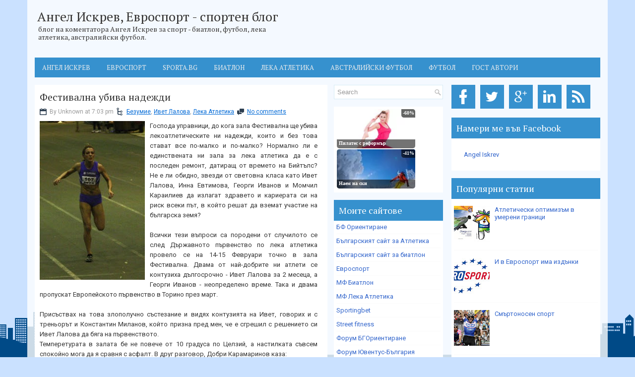

--- FILE ---
content_type: text/html; charset=UTF-8
request_url: http://www.iskrev.com/2009/02/blog-post_18.html
body_size: 33330
content:
<!DOCTYPE html>
<html dir='ltr' xmlns='http://www.w3.org/1999/xhtml' xmlns:b='http://www.google.com/2005/gml/b' xmlns:data='http://www.google.com/2005/gml/data' xmlns:expr='http://www.google.com/2005/gml/expr'>
<head>
<link href='https://www.blogger.com/static/v1/widgets/2944754296-widget_css_bundle.css' rel='stylesheet' type='text/css'/>
<script type='text/javascript'>

  var _gaq = _gaq || [];
  _gaq.push(['_setAccount', 'UA-28041478-1']);
  _gaq.push(['_trackPageview']);

  (function() {
    var ga = document.createElement('script'); ga.type = 'text/javascript'; ga.async = true;
    ga.src = ('https:' == document.location.protocol ? 'https://ssl' : 'http://www') + '.google-analytics.com/ga.js';
    var s = document.getElementsByTagName('script')[0]; s.parentNode.insertBefore(ga, s);
  })();

</script>
<meta content='width=device-width, initial-scale=1.0' name='viewport'/>
<link href='http://fonts.googleapis.com/css?family=PT+Serif' rel='stylesheet' type='text/css'/>
<link href='http://fonts.googleapis.com/css?family=Roboto' rel='stylesheet' type='text/css'/>
<meta content='text/html; charset=UTF-8' http-equiv='Content-Type'/>
<meta content='blogger' name='generator'/>
<link href='http://www.iskrev.com/favicon.ico' rel='icon' type='image/x-icon'/>
<link href='http://www.iskrev.com/2009/02/blog-post_18.html' rel='canonical'/>
<link rel="alternate" type="application/atom+xml" title="Ангел Искрев, Евроспорт - спортен блог - Atom" href="http://www.iskrev.com/feeds/posts/default" />
<link rel="alternate" type="application/rss+xml" title="Ангел Искрев, Евроспорт - спортен блог - RSS" href="http://www.iskrev.com/feeds/posts/default?alt=rss" />
<link rel="service.post" type="application/atom+xml" title="Ангел Искрев, Евроспорт - спортен блог - Atom" href="https://www.blogger.com/feeds/28536784/posts/default" />

<link rel="alternate" type="application/atom+xml" title="Ангел Искрев, Евроспорт - спортен блог - Atom" href="http://www.iskrev.com/feeds/1235016738583673251/comments/default" />
<!--Can't find substitution for tag [blog.ieCssRetrofitLinks]-->
<link href='https://blogger.googleusercontent.com/img/b/R29vZ2xl/AVvXsEgOC1O8RXs-kWxWtXFPrq9AvdE70aQu4fCvWlwEjtby4n3KEz2c7PdrTFzHhlINu5xIfFFbqm1MoAPpHyagzoO636xMskrfZfNBQiA8DLp5iQMMMSKMKUFm12pB2DoEUu17UiuGkw/s320/IMG_5868.jpg' rel='image_src'/>
<meta content='http://www.iskrev.com/2009/02/blog-post_18.html' property='og:url'/>
<meta content='Фестивална убива надежди' property='og:title'/>
<meta content='Спортен Блог на коментатора Ангел Искрев от Евроспорт' property='og:description'/>
<meta content='https://blogger.googleusercontent.com/img/b/R29vZ2xl/AVvXsEgOC1O8RXs-kWxWtXFPrq9AvdE70aQu4fCvWlwEjtby4n3KEz2c7PdrTFzHhlINu5xIfFFbqm1MoAPpHyagzoO636xMskrfZfNBQiA8DLp5iQMMMSKMKUFm12pB2DoEUu17UiuGkw/w1200-h630-p-k-no-nu/IMG_5868.jpg' property='og:image'/>
<!-- Start www.bloggertipandtrick.net: Changing the Blogger Title Tag -->
<title>Фестивална убива надежди ~ Ангел Искрев, Евроспорт - спортен блог</title>
<!-- End www.bloggertipandtrick.net: Changing the Blogger Title Tag -->
<style id='page-skin-1' type='text/css'><!--
/*
-----------------------------------------------
Blogger Template Style
Name:   SkyCity
Author: Lasantha Bandara
Author URL 1:  http://www.premiumbloggertemplates.com/
Author URL 2:  http://www.bloggertipandtrick.net/
Theme URL: http://www.premiumbloggertemplates.com/skycity-blogger-template/
Date:   April 2014
License:  This free Blogger template is licensed under the Creative Commons Attribution 3.0 License, which permits both personal and commercial use.
However, to satisfy the 'attribution' clause of the license, you are required to keep the footer links intact which provides due credit to its authors. For more specific details about the license, you may visit the URL below:
http://creativecommons.org/licenses/by/3.0/
----------------------------------------------- */
body#layout ul{list-style-type:none;list-style:none}
body#layout ul li{list-style-type:none;list-style:none}
body#layout .pbtcb_container{display:none}
body#layout #navcontainer{display:none}
body#layout #skiplinks{display:none}
body#layout #header-wrapper {margin-bottom:10px;min-height:110px;}
body#layout .pbt-footer-widget-box{margin-right: 10px;}
body#layout #main-wrapper {width:500px;}
/* Variable definitions
====================
<Variable name="bgcolor" description="Page Background Color"
type="color" default="#fff">
<Variable name="textcolor" description="Text Color"
type="color" default="#333">
<Variable name="linkcolor" description="Link Color"
type="color" default="#58a">
<Variable name="pagetitlecolor" description="Blog Title Color"
type="color" default="#666">
<Variable name="descriptioncolor" description="Blog Description Color"
type="color" default="#999">
<Variable name="titlecolor" description="Post Title Color"
type="color" default="#c60">
<Variable name="bordercolor" description="Border Color"
type="color" default="#ccc">
<Variable name="sidebarcolor" description="Sidebar Title Color"
type="color" default="#999">
<Variable name="sidebartextcolor" description="Sidebar Text Color"
type="color" default="#666">
<Variable name="visitedlinkcolor" description="Visited Link Color"
type="color" default="#999">
<Variable name="bodyfont" description="Text Font"
type="font" default="normal normal 100% Georgia, Serif">
<Variable name="headerfont" description="Sidebar Title Font"
type="font"
default="normal normal 78% 'Trebuchet MS',Trebuchet,Arial,Verdana,Sans-serif">
<Variable name="pagetitlefont" description="Blog Title Font"
type="font"
default="normal normal 200% Georgia, Serif">
<Variable name="descriptionfont" description="Blog Description Font"
type="font"
default="normal normal 78% 'Trebuchet MS', Trebuchet, Arial, Verdana, Sans-serif">
<Variable name="postfooterfont" description="Post Footer Font"
type="font"
default="normal normal 78% 'Trebuchet MS', Trebuchet, Arial, Verdana, Sans-serif">
<Variable name="startSide" description="Side where text starts in blog language"
type="automatic" default="left">
<Variable name="endSide" description="Side where text ends in blog language"
type="automatic" default="right">
*/
/* Use this with templates/template-twocol.html */
*{margin:0px;padding:0px;}
body{background: url(https://blogger.googleusercontent.com/img/b/R29vZ2xl/AVvXsEiYUmnx1-973cQg6Z1WYHBEplm7kVcZAVBK_eUAUtg3vY69chfJCXPfJrodrPCb4hBH2r2my4bWe2Ca8csJN5TAB-o8KIY0Zmxh2GxOhJvFqnkt05VFB2G0QZd3kJejDnnH-lO-9w/s1600/html-bg.png) no-repeat fixed bottom #CAE1FF;color:#333;font-family: 'Roboto', Arial, Helvetica, Sans-serif;font-size: 13px;margin:0px;padding:0px;}
a:link,a:visited{color:#0069D6;text-decoration:underline;outline:none;}
a:hover{color:#2075BF;text-decoration:none;outline:none;}
a img{border-width:0}
#body-wrapper{margin:0px;padding:0px;}
.section, .widget {margin:0px;padding:0px;}
/* Outer-Wrapper----------------------------------------------- */
#outer-wrapper{width:1140px;margin:0px auto 0px;padding:15px;text-align:left;background:rgba(255, 255, 255, 0.8);}
#content-wrapper{padding:0px;background:none;margin-top:15px;}
#main-wrapper{width:590px;margin:0px 13px 0px 0px;;padding:0px;float:left;word-wrap:break-word;overflow:hidden;}
#lsidebar-wrapper{width:220px;float:left;margin:0px 0px 0px 0px;padding:0px;word-wrap:break-word;overflow:hidden;}
#rsidebar-wrapper{width:300px;float:right;margin:0px 0px 0px 15px;padding:0px;word-wrap:break-word;overflow:hidden;}
/* Header-----------------------------------------------*/
#header-wrapper{width:1140px;margin:0px auto 0px;height:86px;padding:5px 0px 10px 0px;overflow:hidden;}
#header-inner{background-position:center;margin-left:auto;margin-right:auto}
#header{margin:0;border:0 solid #cccccc;color:#333;float:left;width:46%;overflow:hidden;}
#header h1{color:#333;text-shadow:0px 1px 0px #fff;margin:0 5px 0;padding:0px 0px 0px 0px;font-family:PT Serif,Arial,Helvetica,Sans-serif;font-weight:normal;font-size:26px;line-height:26px;}
#header .description{padding-left:7px;color:#333;text-shadow:0px 1px 0px #fff;line-height:16px;font-size:14px;padding-top:0px;margin-top:5px;font-family:Arial,Helvetica,Sans-serif;}
#header h1 a,#header h1 a:visited{color:#333;text-decoration:none}
#header h2{padding-left:5px;color:#333;font:14px Arial,Helvetica,Sans-serif}
#header2{float:right;width:52%;margin-right:0px;padding-right:0px;overflow:hidden;}
#header2 .widget{padding:10px 0px 0px 0px;float:right}
.social-icons-box{margin:0px 0 10px 0; width:auto}
.social-icons-box a{height:40px; padding:20px 0px 20px 0}
.social-icons-box:after{content:""; clear:both; display:block; overflow:hidden}
.social-icons-box a:hover{}
.social-icons-box img{background-color:#3691CE; margin:0 7px 5px 0; padding:4px; -webkit-transition:all 300ms linear;  -moz-transition:all 300ms linear;  -o-transition:all 300ms linear;  -ms-transition:all 300ms linear;  transition:all 300ms linear}
.social-icons-box img:hover{ background-color:#004A87;  transform:scale(1) translateX(0px) translateY(6px) skewX(0deg) skewY(0deg);  transition:all 170ms linear 0s;  z-index:10000}
.text-center {text-align: center;}
/* Headings----------------------------------------------- */
h2{}
/* Posts-----------------------------------------------*/
h2.date-header{margin:10px 0px;display:none;}
.wrapfullpost{}
.post{margin-bottom:15px;background:#ffffff;padding:15px 10px;}
.post-title{color:#333333;margin:0 0 10px 0;padding:0;font-family:'PT Serif', sans-serif;font-size:20px;line-height:20px;font-weight:normal;}
.post-title a,.post-title a:visited,.post-title strong{display:block;text-decoration:none;color:#333333;text-decoration:none;}
.post-title strong,.post-title a:hover{color:#000000;text-decoration:none;}
.post-body{margin:0px;padding:0px 10px 0px 0px;font-size:13px;line-height: 20px;}
.post-footer{margin:5px 0;}
.comment-link{margin-left:.6em}
.post-body img{padding:4px;}
.pbtthumbimg {float:left;margin:0px 10px 5px 0px;padding:6px;border:1px solid #eee;background:#ffffff;width:200px;height:150px;}
.postmeta-primary{color:#999;font-size:12px;line-height:18px;padding:0 0 10px;}
.postmeta-secondary{color:#999;font-size:12px;line-height:18px;padding:0 0 10px;}
.postmeta-primary span,.postmeta-secondary span{background-position:left center;background-repeat:no-repeat;padding:3px 0 3px 20px;}
.meta_date{background-image:url(https://blogger.googleusercontent.com/img/b/R29vZ2xl/AVvXsEgJdPeWCcoD3iNTTZZsQoyaRcXBPaJ__IP8nqJeJRMI3iYm1-up4z4CXX_3r28DCVCb20sSNypoRU7k-NwOQH6fSnmqAJWyBPFKDoSGJwK19tIeJNZuziMlzXJsSY7jbOjDsbmQaQ/s1600/icon-date.png);}
.meta_author{background-image:url(https://blogger.googleusercontent.com/img/b/R29vZ2xl/AVvXsEgaiUsQjGKweZ8vMTMGJOtSOXz-7xdMFF-g1b4wsJ3BUmyM5zWnUK4VoSLukos3cJqvTeynaOvPPuTKwoK2mVqehcZlTdRsxODKaHdkpIlulEeXbnuBN9O_tReIfnifbiH10SM7Mg/s1600/author.png);}
.meta_comments{background-image:url(https://blogger.googleusercontent.com/img/b/R29vZ2xl/AVvXsEgKycnnb6VMuD9Q2V-MIu5jFnybGgmitwSc6WhYP0ibeXapV-OO6LIQch16x5yvxVOjI9_aETJGlq3x1i7MIRWyYJCYEU9WhcZmf1uG0z4kPt4GHhUGoSp7kS62_SQyPC8Ir9rsJQ/s1600/icon-comment.png);}
.meta_edit{background-image:url(images/edit.png);}
.meta_categories{background-image:url(https://blogger.googleusercontent.com/img/b/R29vZ2xl/AVvXsEgIHHxlVxDoc5HO-MukSjxfhLWoAdbIJ94UytERGF_DH9iBHQed4gploW-O0gthYe23yHfTBGBgiezaCaXInL92NHPlRmo5bNxqq7E9UUFeZluXVWPob0kJyATr0OCCMC024ykSgQ/s1600/icon-folder.png);}
.meta_tags{background-image:url(https://blogger.googleusercontent.com/img/b/R29vZ2xl/AVvXsEgPQoYjfB0FCP5uDc327dsT0eth3EwdponwIyRf0Z2phZKKly-YLKSnt12ywMddNQ_-jCFB6qes7CeZsaEn6JUmfzy2E4jbKUCYXwhLxt6zuBtwiPsU8TBqFC49ZY7QAV1waq-0Mw/s1600/tags.png);}
.read-more-btn{background-color:#3691CE; color:#FFF !important; padding:7px; border:0px; float:right; -webkit-transition:all 100ms linear;  -moz-transition:all 100ms linear;  -o-transition:all 100ms linear;  -ms-transition:all 100ms linear;  transition:all 100ms linear;text-decoration:none !important}
.read-more-btn:focus{text-decoration:none}
.read-more-btn:hover{text-decoration:none; background-color:#004A87; color:#FFF !important; -webkit-transition:all 200ms linear;  -moz-transition:all 200ms linear;  -o-transition:all 200ms linear;  -ms-transition:all 200ms linear;  transition:all 200ms linear}
/* Sidebar Content----------------------------------------------- */
.sidebar{margin:0 0 10px 0;font-size:13px;color:#333333;}
.sidebar a{text-decoration:none;color:#36c;}
.sidebar a:hover{text-decoration:none;color:#2075bf;}
.sidebar h2, h3.widgettitle{background-color:#3691CE;color:#fff;font-size: 18px;font-weight: normal;margin-bottom: 0px;margin-top: 0px;padding:12px 10px 12px 10px;}
.sidebar ul{list-style-type:none;list-style:none;margin:0px;padding:0px;}
.sidebar ul li{border-bottom:1px solid #fafafa;margin:0 0 6px;padding:0px 0px 6px 0px;}
.sidebar .widget{margin:0 0 15px 0;padding:0px;color:#2F2F2F;font-size:13px;background:#ffffff;}
.sidebar .widget-content{margin:0;padding:5px 5px 5px 5px;}
.main .widget{margin:0 0 5px;padding:0 0 2px}
.main .Blog{border-bottom-width:0}
.pbt-widget-container{list-style-type:none;list-style:none;color:#2F2F2F;font-size:13px;background:#ffffff;margin:0 0 15px;padding:0px;}
/* FOOTER ----------------------------------------------- */
#pbt-footer-widgets-container{background: #004A87;}
#pbt-footer-widgets {padding:15px 15px 15px 15px;width: 1140px;margin: 0px auto;}
.pbt-footer-widget-box{width:260px;float:left;margin-right:28px;}
.footer-widget-box-last{margin-right:0 !important;}
#pbt-footer-widgets .pbt-widget-container{color:#dddddd;border: none;padding: 0;background: none;}
#pbt-footer-widgets .pbt-widget-container a{color:#dddddd;text-decoration:none}
#pbt-footer-widgets .pbt-widget-container a:hover{color:#ffffff;text-decoration:underline;}
#pbt-footer-widgets h2{color:#ffffff !important;font-weight:normal;font-size: 18px;}
#pbt-footer-widgets .widget ul{list-style-type:none;list-style:none;margin:0px;padding:0px;}
#pbt-footer-widgets .widget ul li{border-bottom:0px solid #E1E1E1;margin:0 0 6px;padding:0 0 6px 0px;}
.footersec .widget{margin:0 0 15px 0;padding:0px;color:#dddddd;font-size:13px;}
#pbt-footer-container{background:#3691CE;}
#pbt-footer {padding:10px 15px 10px 15px;width: 1140px;margin: 0px auto;height:30px;overflow:hidden;}
#copyrights{color:#fff;font-size:13px;float:left;width:47%;height:30px;overflow:hidden;}
#copyrights a{color:#ddd;text-decoration: none;}
#copyrights a:hover{color:#fff;text-decoration:none;text-decoration: underline;line-height: 1.2;}
#credits{color:#fff;font-size:13px;float:right;text-align:right;width:47%;height:30px;overflow:hidden;line-height: 1.2;}
#credits a{color:#ddd;text-decoration:none;text-decoration: none;}
#credits a:hover{text-decoration:none;color:#fff;text-decoration: underline;}
/* Search ----------------------------------------------- */
#search{border:1px solid #D6EBF5;background:#fff url(https://blogger.googleusercontent.com/img/b/R29vZ2xl/AVvXsEiFNzP2gniJ0lkPADqEgdhyoojRS1G_GkgsFeM4TuroL31jEYfkalDIzvAx4sVlZGcLUpp6_1RDZmz97jsbryjcX9AMYR1grUUIKl2UtrMIgAUGU56OeNjrPJL9FLeyM2wxCrzCuA/s1600/search.png) 99% 50% no-repeat;text-align:left;padding:6px 24px 6px 6px;}
#search #s{background:none;color:#979797;border:0;width:100%;outline:none;margin:0;padding:0;}
#content-search{width:300px;padding:15px 0;}
#topsearch{float:right;margin-top:15px;}
#topsearch #s{width:220px;}
/* Comments----------------------------------------------- */
#comments{margin-bottom:15px;background:#ffffff;padding:15px;}
#comments h4{font-size:16px;font-weight:bold;margin:1em 0;}
#comments-block3{padding:0;margin:0;float:left;overflow:hidden;position:relative;}
#comment-name-url{width:465px;float:left}
#comment-date{width:465px;float:left;margin-top:5px;font-size:10px;}
#comment-header{float:left;padding:5px 0 40px 10px;margin:5px 0px 15px 0px;position:relative;background-color:#fff;border:1px dashed #ddd;}
.avatar-image-container{background:url(https://blogger.googleusercontent.com/img/b/R29vZ2xl/AVvXsEirwIqIe8ZoJ8jnV5C_Y98HnnkuTKjyZjF81XkB4WEopjn7rmOSGAsq0qwSMYmRuFSy8Io0ffRm39wDYlOr7MdOsRO564Yz8pmy-URlVIzsHtw8SzYNxusKaeUjBScxmMb6p4aAoA/s1600/comment-avatar.jpg);width:32px;height:32px;float:right;margin:5px 10px 5px 5px;border:1px solid #ddd;}
.avatar-image-container img{width:32px;height:32px;}
a.comments-autor-name{color:#000;font:normal bold 14px Arial,Tahoma,Verdana}
a.says{color:#000;font:normal 14px Arial,Tahoma,Verdana}
.says a:hover{text-decoration:none}
.deleted-comment{font-style:italic;color:gray}
#blog-pager-newer-link{float:left}
#blog-pager-older-link{float:right}
#blog-pager{text-align:center}
.feed-links{clear:both;line-height:2.5em}
/* Profile ----------------------------------------------- */
.profile-img{float:left;margin-top:0;margin-right:5px;margin-bottom:5px;margin-left:0;padding:4px;border:1px solid #cccccc}
.profile-data{margin:0;text-transform:uppercase;letter-spacing:.1em;font:normal normal 78% 'Trebuchet MS', Trebuchet, Arial, Verdana, Sans-serif;color:#999999;font-weight:bold;line-height:1.6em}
.profile-datablock{margin:.5em 0 .5em}
.profile-textblock{margin:0.5em 0;line-height:1.6em}
.avatar-image-container{background:url(https://blogger.googleusercontent.com/img/b/R29vZ2xl/AVvXsEirwIqIe8ZoJ8jnV5C_Y98HnnkuTKjyZjF81XkB4WEopjn7rmOSGAsq0qwSMYmRuFSy8Io0ffRm39wDYlOr7MdOsRO564Yz8pmy-URlVIzsHtw8SzYNxusKaeUjBScxmMb6p4aAoA/s1600/comment-avatar.jpg);width:32px;height:32px;float:right;margin:5px 10px 5px 5px;border:1px solid #ddd;}
.avatar-image-container img{width:32px;height:32px;}
.profile-link{font:normal normal 78% 'Trebuchet MS', Trebuchet, Arial, Verdana, Sans-serif;text-transform:uppercase;letter-spacing:.1em}
#navbar-iframe{height:0;visibility:hidden;display:none;}
.pbterrorpage{line-height:2.8;font-size:120%;margin-top: 20px;margin-bottom: 20px;}
.pbterrorpage input{border:5px solid #FFF;-webkit-box-shadow:inset 0 0 8px rgba(0,0,0,0.1), 0 0 16px rgba(0,0,0,0.1);-moz-box-shadow:inset 0 0 8px rgba(0,0,0,0.1), 0 0 16px rgba(0,0,0,0.1);box-shadow:inset 0 0 8px rgba(0,0,0,0.1), 0 0 16px rgba(0,0,0,0.1);background:rgba(255,255,255,0.5);margin:0 0 10px;padding:15px;}
.pbtsearcherrorpage{margin-top: 20px;margin-bottom: 20px;}

--></style>
<script src='https://ajax.googleapis.com/ajax/libs/jquery/1.10.2/jquery.min.js' type='text/javascript'></script>
<script type='text/javascript'>
//<![CDATA[

/*! jQuery Migrate v1.2.1 | (c) 2005, 2013 jQuery Foundation, Inc. and other contributors | jquery.org/license */
jQuery.migrateMute===void 0&&(jQuery.migrateMute=!0),function(e,t,n){function r(n){var r=t.console;i[n]||(i[n]=!0,e.migrateWarnings.push(n),r&&r.warn&&!e.migrateMute&&(r.warn("JQMIGRATE: "+n),e.migrateTrace&&r.trace&&r.trace()))}function a(t,a,i,o){if(Object.defineProperty)try{return Object.defineProperty(t,a,{configurable:!0,enumerable:!0,get:function(){return r(o),i},set:function(e){r(o),i=e}}),n}catch(s){}e._definePropertyBroken=!0,t[a]=i}var i={};e.migrateWarnings=[],!e.migrateMute&&t.console&&t.console.log&&t.console.log("JQMIGRATE: Logging is active"),e.migrateTrace===n&&(e.migrateTrace=!0),e.migrateReset=function(){i={},e.migrateWarnings.length=0},"BackCompat"===document.compatMode&&r("jQuery is not compatible with Quirks Mode");var o=e("<input/>",{size:1}).attr("size")&&e.attrFn,s=e.attr,u=e.attrHooks.value&&e.attrHooks.value.get||function(){return null},c=e.attrHooks.value&&e.attrHooks.value.set||function(){return n},l=/^(?:input|button)$/i,d=/^[238]$/,p=/^(?:autofocus|autoplay|async|checked|controls|defer|disabled|hidden|loop|multiple|open|readonly|required|scoped|selected)$/i,f=/^(?:checked|selected)$/i;a(e,"attrFn",o||{},"jQuery.attrFn is deprecated"),e.attr=function(t,a,i,u){var c=a.toLowerCase(),g=t&&t.nodeType;return u&&(4>s.length&&r("jQuery.fn.attr( props, pass ) is deprecated"),t&&!d.test(g)&&(o?a in o:e.isFunction(e.fn[a])))?e(t)[a](i):("type"===a&&i!==n&&l.test(t.nodeName)&&t.parentNode&&r("Can't change the 'type' of an input or button in IE 6/7/8"),!e.attrHooks[c]&&p.test(c)&&(e.attrHooks[c]={get:function(t,r){var a,i=e.prop(t,r);return i===!0||"boolean"!=typeof i&&(a=t.getAttributeNode(r))&&a.nodeValue!==!1?r.toLowerCase():n},set:function(t,n,r){var a;return n===!1?e.removeAttr(t,r):(a=e.propFix[r]||r,a in t&&(t[a]=!0),t.setAttribute(r,r.toLowerCase())),r}},f.test(c)&&r("jQuery.fn.attr('"+c+"') may use property instead of attribute")),s.call(e,t,a,i))},e.attrHooks.value={get:function(e,t){var n=(e.nodeName||"").toLowerCase();return"button"===n?u.apply(this,arguments):("input"!==n&&"option"!==n&&r("jQuery.fn.attr('value') no longer gets properties"),t in e?e.value:null)},set:function(e,t){var a=(e.nodeName||"").toLowerCase();return"button"===a?c.apply(this,arguments):("input"!==a&&"option"!==a&&r("jQuery.fn.attr('value', val) no longer sets properties"),e.value=t,n)}};var g,h,v=e.fn.init,m=e.parseJSON,y=/^([^<]*)(<[\w\W]+>)([^>]*)$/;e.fn.init=function(t,n,a){var i;return t&&"string"==typeof t&&!e.isPlainObject(n)&&(i=y.exec(e.trim(t)))&&i[0]&&("<"!==t.charAt(0)&&r("$(html) HTML strings must start with '<' character"),i[3]&&r("$(html) HTML text after last tag is ignored"),"#"===i[0].charAt(0)&&(r("HTML string cannot start with a '#' character"),e.error("JQMIGRATE: Invalid selector string (XSS)")),n&&n.context&&(n=n.context),e.parseHTML)?v.call(this,e.parseHTML(i[2],n,!0),n,a):v.apply(this,arguments)},e.fn.init.prototype=e.fn,e.parseJSON=function(e){return e||null===e?m.apply(this,arguments):(r("jQuery.parseJSON requires a valid JSON string"),null)},e.uaMatch=function(e){e=e.toLowerCase();var t=/(chrome)[ \/]([\w.]+)/.exec(e)||/(webkit)[ \/]([\w.]+)/.exec(e)||/(opera)(?:.*version|)[ \/]([\w.]+)/.exec(e)||/(msie) ([\w.]+)/.exec(e)||0>e.indexOf("compatible")&&/(mozilla)(?:.*? rv:([\w.]+)|)/.exec(e)||[];return{browser:t[1]||"",version:t[2]||"0"}},e.browser||(g=e.uaMatch(navigator.userAgent),h={},g.browser&&(h[g.browser]=!0,h.version=g.version),h.chrome?h.webkit=!0:h.webkit&&(h.safari=!0),e.browser=h),a(e,"browser",e.browser,"jQuery.browser is deprecated"),e.sub=function(){function t(e,n){return new t.fn.init(e,n)}e.extend(!0,t,this),t.superclass=this,t.fn=t.prototype=this(),t.fn.constructor=t,t.sub=this.sub,t.fn.init=function(r,a){return a&&a instanceof e&&!(a instanceof t)&&(a=t(a)),e.fn.init.call(this,r,a,n)},t.fn.init.prototype=t.fn;var n=t(document);return r("jQuery.sub() is deprecated"),t},e.ajaxSetup({converters:{"text json":e.parseJSON}});var b=e.fn.data;e.fn.data=function(t){var a,i,o=this[0];return!o||"events"!==t||1!==arguments.length||(a=e.data(o,t),i=e._data(o,t),a!==n&&a!==i||i===n)?b.apply(this,arguments):(r("Use of jQuery.fn.data('events') is deprecated"),i)};var j=/\/(java|ecma)script/i,w=e.fn.andSelf||e.fn.addBack;e.fn.andSelf=function(){return r("jQuery.fn.andSelf() replaced by jQuery.fn.addBack()"),w.apply(this,arguments)},e.clean||(e.clean=function(t,a,i,o){a=a||document,a=!a.nodeType&&a[0]||a,a=a.ownerDocument||a,r("jQuery.clean() is deprecated");var s,u,c,l,d=[];if(e.merge(d,e.buildFragment(t,a).childNodes),i)for(c=function(e){return!e.type||j.test(e.type)?o?o.push(e.parentNode?e.parentNode.removeChild(e):e):i.appendChild(e):n},s=0;null!=(u=d[s]);s++)e.nodeName(u,"script")&&c(u)||(i.appendChild(u),u.getElementsByTagName!==n&&(l=e.grep(e.merge([],u.getElementsByTagName("script")),c),d.splice.apply(d,[s+1,0].concat(l)),s+=l.length));return d});var Q=e.event.add,x=e.event.remove,k=e.event.trigger,N=e.fn.toggle,T=e.fn.live,M=e.fn.die,S="ajaxStart|ajaxStop|ajaxSend|ajaxComplete|ajaxError|ajaxSuccess",C=RegExp("\\b(?:"+S+")\\b"),H=/(?:^|\s)hover(\.\S+|)\b/,A=function(t){return"string"!=typeof t||e.event.special.hover?t:(H.test(t)&&r("'hover' pseudo-event is deprecated, use 'mouseenter mouseleave'"),t&&t.replace(H,"mouseenter$1 mouseleave$1"))};e.event.props&&"attrChange"!==e.event.props[0]&&e.event.props.unshift("attrChange","attrName","relatedNode","srcElement"),e.event.dispatch&&a(e.event,"handle",e.event.dispatch,"jQuery.event.handle is undocumented and deprecated"),e.event.add=function(e,t,n,a,i){e!==document&&C.test(t)&&r("AJAX events should be attached to document: "+t),Q.call(this,e,A(t||""),n,a,i)},e.event.remove=function(e,t,n,r,a){x.call(this,e,A(t)||"",n,r,a)},e.fn.error=function(){var e=Array.prototype.slice.call(arguments,0);return r("jQuery.fn.error() is deprecated"),e.splice(0,0,"error"),arguments.length?this.bind.apply(this,e):(this.triggerHandler.apply(this,e),this)},e.fn.toggle=function(t,n){if(!e.isFunction(t)||!e.isFunction(n))return N.apply(this,arguments);r("jQuery.fn.toggle(handler, handler...) is deprecated");var a=arguments,i=t.guid||e.guid++,o=0,s=function(n){var r=(e._data(this,"lastToggle"+t.guid)||0)%o;return e._data(this,"lastToggle"+t.guid,r+1),n.preventDefault(),a[r].apply(this,arguments)||!1};for(s.guid=i;a.length>o;)a[o++].guid=i;return this.click(s)},e.fn.live=function(t,n,a){return r("jQuery.fn.live() is deprecated"),T?T.apply(this,arguments):(e(this.context).on(t,this.selector,n,a),this)},e.fn.die=function(t,n){return r("jQuery.fn.die() is deprecated"),M?M.apply(this,arguments):(e(this.context).off(t,this.selector||"**",n),this)},e.event.trigger=function(e,t,n,a){return n||C.test(e)||r("Global events are undocumented and deprecated"),k.call(this,e,t,n||document,a)},e.each(S.split("|"),function(t,n){e.event.special[n]={setup:function(){var t=this;return t!==document&&(e.event.add(document,n+"."+e.guid,function(){e.event.trigger(n,null,t,!0)}),e._data(this,n,e.guid++)),!1},teardown:function(){return this!==document&&e.event.remove(document,n+"."+e._data(this,n)),!1}}})}(jQuery,window);

//]]>
</script>
<script type='text/javascript'>
//<![CDATA[

/**
 * jQuery Mobile Menu 
 * Turn unordered list menu into dropdown select menu
 * version 1.0(31-OCT-2011)
 * 
 * Built on top of the jQuery library
 *   http://jquery.com
 * 
 * Documentation
 * 	 http://github.com/mambows/mobilemenu
 */
(function($){
$.fn.mobileMenu = function(options) {
	
	var defaults = {
			defaultText: 'Navigate to...',
			className: 'select-menu',
			containerClass: 'select-menu-container',
			subMenuClass: 'sub-menu',
			subMenuDash: '&ndash;'
		},
		settings = $.extend( defaults, options ),
		el = $(this);
	
	this.each(function(){
		// ad class to submenu list
		el.find('ul').addClass(settings.subMenuClass);

        // Create base menu
		$('<div />',{
			'class' : settings.containerClass
		}).insertAfter( el );
        
		// Create base menu
		$('<select />',{
			'class' : settings.className
		}).appendTo( '.' + settings.containerClass );

		// Create default option
		$('<option />', {
			"value"		: '#',
			"text"		: settings.defaultText
		}).appendTo( '.' + settings.className );

		// Create select option from menu
		el.find('a').each(function(){
			var $this 	= $(this),
					optText	= '&nbsp;' + $this.text(),
					optSub	= $this.parents( '.' + settings.subMenuClass ),
					len			= optSub.length,
					dash;
			
			// if menu has sub menu
			if( $this.parents('ul').hasClass( settings.subMenuClass ) ) {
				dash = Array( len+1 ).join( settings.subMenuDash );
				optText = dash + optText;
			}

			// Now build menu and append it
			$('<option />', {
				"value"	: this.href,
				"html"	: optText,
				"selected" : (this.href == window.location.href)
			}).appendTo( '.' + settings.className );

		}); // End el.find('a').each

		// Change event on select element
		$('.' + settings.className).change(function(){
			var locations = $(this).val();
			if( locations !== '#' ) {
				window.location.href = $(this).val();
			};
		});

	}); // End this.each

	return this;

};
})(jQuery);

//]]>
</script>
<script type='text/javascript'>
//<![CDATA[

(function($){
	/* hoverIntent by Brian Cherne */
	$.fn.hoverIntent = function(f,g) {
		// default configuration options
		var cfg = {
			sensitivity: 7,
			interval: 100,
			timeout: 0
		};
		// override configuration options with user supplied object
		cfg = $.extend(cfg, g ? { over: f, out: g } : f );

		// instantiate variables
		// cX, cY = current X and Y position of mouse, updated by mousemove event
		// pX, pY = previous X and Y position of mouse, set by mouseover and polling interval
		var cX, cY, pX, pY;

		// A private function for getting mouse position
		var track = function(ev) {
			cX = ev.pageX;
			cY = ev.pageY;
		};

		// A private function for comparing current and previous mouse position
		var compare = function(ev,ob) {
			ob.hoverIntent_t = clearTimeout(ob.hoverIntent_t);
			// compare mouse positions to see if they've crossed the threshold
			if ( ( Math.abs(pX-cX) + Math.abs(pY-cY) ) < cfg.sensitivity ) {
				$(ob).unbind("mousemove",track);
				// set hoverIntent state to true (so mouseOut can be called)
				ob.hoverIntent_s = 1;
				return cfg.over.apply(ob,[ev]);
			} else {
				// set previous coordinates for next time
				pX = cX; pY = cY;
				// use self-calling timeout, guarantees intervals are spaced out properly (avoids JavaScript timer bugs)
				ob.hoverIntent_t = setTimeout( function(){compare(ev, ob);} , cfg.interval );
			}
		};

		// A private function for delaying the mouseOut function
		var delay = function(ev,ob) {
			ob.hoverIntent_t = clearTimeout(ob.hoverIntent_t);
			ob.hoverIntent_s = 0;
			return cfg.out.apply(ob,[ev]);
		};

		// A private function for handling mouse 'hovering'
		var handleHover = function(e) {
			// next three lines copied from jQuery.hover, ignore children onMouseOver/onMouseOut
			var p = (e.type == "mouseover" ? e.fromElement : e.toElement) || e.relatedTarget;
			while ( p && p != this ) { try { p = p.parentNode; } catch(e) { p = this; } }
			if ( p == this ) { return false; }

			// copy objects to be passed into t (required for event object to be passed in IE)
			var ev = jQuery.extend({},e);
			var ob = this;

			// cancel hoverIntent timer if it exists
			if (ob.hoverIntent_t) { ob.hoverIntent_t = clearTimeout(ob.hoverIntent_t); }

			// else e.type == "onmouseover"
			if (e.type == "mouseover") {
				// set "previous" X and Y position based on initial entry point
				pX = ev.pageX; pY = ev.pageY;
				// update "current" X and Y position based on mousemove
				$(ob).bind("mousemove",track);
				// start polling interval (self-calling timeout) to compare mouse coordinates over time
				if (ob.hoverIntent_s != 1) { ob.hoverIntent_t = setTimeout( function(){compare(ev,ob);} , cfg.interval );}

			// else e.type == "onmouseout"
			} else {
				// unbind expensive mousemove event
				$(ob).unbind("mousemove",track);
				// if hoverIntent state is true, then call the mouseOut function after the specified delay
				if (ob.hoverIntent_s == 1) { ob.hoverIntent_t = setTimeout( function(){delay(ev,ob);} , cfg.timeout );}
			}
		};

		// bind the function to the two event listeners
		return this.mouseover(handleHover).mouseout(handleHover);
	};
	
})(jQuery);

//]]>
</script>
<script type='text/javascript'>
//<![CDATA[

/*
 * Superfish v1.4.8 - jQuery menu widget
 * Copyright (c) 2008 Joel Birch
 *
 * Dual licensed under the MIT and GPL licenses:
 * 	http://www.opensource.org/licenses/mit-license.php
 * 	http://www.gnu.org/licenses/gpl.html
 *
 * CHANGELOG: http://users.tpg.com.au/j_birch/plugins/superfish/changelog.txt
 */

;(function($){
	$.fn.superfish = function(op){

		var sf = $.fn.superfish,
			c = sf.c,
			$arrow = $(['<span class="',c.arrowClass,'"> &#187;</span>'].join('')),
			over = function(){
				var $$ = $(this), menu = getMenu($$);
				clearTimeout(menu.sfTimer);
				$$.showSuperfishUl().siblings().hideSuperfishUl();
			},
			out = function(){
				var $$ = $(this), menu = getMenu($$), o = sf.op;
				clearTimeout(menu.sfTimer);
				menu.sfTimer=setTimeout(function(){
					o.retainPath=($.inArray($$[0],o.$path)>-1);
					$$.hideSuperfishUl();
					if (o.$path.length && $$.parents(['li.',o.hoverClass].join('')).length<1){over.call(o.$path);}
				},o.delay);	
			},
			getMenu = function($menu){
				var menu = $menu.parents(['ul.',c.menuClass,':first'].join(''))[0];
				sf.op = sf.o[menu.serial];
				return menu;
			},
			addArrow = function($a){ $a.addClass(c.anchorClass).append($arrow.clone()); };
			
		return this.each(function() {
			var s = this.serial = sf.o.length;
			var o = $.extend({},sf.defaults,op);
			o.$path = $('li.'+o.pathClass,this).slice(0,o.pathLevels).each(function(){
				$(this).addClass([o.hoverClass,c.bcClass].join(' '))
					.filter('li:has(ul)').removeClass(o.pathClass);
			});
			sf.o[s] = sf.op = o;
			
			$('li:has(ul)',this)[($.fn.hoverIntent && !o.disableHI) ? 'hoverIntent' : 'hover'](over,out).each(function() {
				if (o.autoArrows) addArrow( $('>a:first-child',this) );
			})
			.not('.'+c.bcClass)
				.hideSuperfishUl();
			
			var $a = $('a',this);
			$a.each(function(i){
				var $li = $a.eq(i).parents('li');
				$a.eq(i).focus(function(){over.call($li);}).blur(function(){out.call($li);});
			});
			o.onInit.call(this);
			
		}).each(function() {
			var menuClasses = [c.menuClass];
			if (sf.op.dropShadows  && !($.browser.msie && $.browser.version < 7)) menuClasses.push(c.shadowClass);
			$(this).addClass(menuClasses.join(' '));
		});
	};

	var sf = $.fn.superfish;
	sf.o = [];
	sf.op = {};
	sf.IE7fix = function(){
		var o = sf.op;
		if ($.browser.msie && $.browser.version > 6 && o.dropShadows && o.animation.opacity!=undefined)
			this.toggleClass(sf.c.shadowClass+'-off');
		};
	sf.c = {
		bcClass     : 'sf-breadcrumb',
		menuClass   : 'sf-js-enabled',
		anchorClass : 'sf-with-ul',
		arrowClass  : 'sf-sub-indicator',
		shadowClass : 'sf-shadow'
	};
	sf.defaults = {
		hoverClass	: 'sfHover',
		pathClass	: 'overideThisToUse',
		pathLevels	: 1,
		delay		: 800,
		animation	: {opacity:'show'},
		speed		: 'normal',
		autoArrows	: true,
		dropShadows : true,
		disableHI	: false,		// true disables hoverIntent detection
		onInit		: function(){}, // callback functions
		onBeforeShow: function(){},
		onShow		: function(){},
		onHide		: function(){}
	};
	$.fn.extend({
		hideSuperfishUl : function(){
			var o = sf.op,
				not = (o.retainPath===true) ? o.$path : '';
			o.retainPath = false;
			var $ul = $(['li.',o.hoverClass].join(''),this).add(this).not(not).removeClass(o.hoverClass)
					.find('>ul').hide().css('visibility','hidden');
			o.onHide.call($ul);
			return this;
		},
		showSuperfishUl : function(){
			var o = sf.op,
				sh = sf.c.shadowClass+'-off',
				$ul = this.addClass(o.hoverClass)
					.find('>ul:hidden').css('visibility','visible');
			sf.IE7fix.call($ul);
			o.onBeforeShow.call($ul);
			$ul.animate(o.animation,o.speed,function(){ sf.IE7fix.call($ul); o.onShow.call($ul); });
			return this;
		}
	});

})(jQuery);



//]]>
</script>
<script type='text/javascript'>
//<![CDATA[

/*! http://responsiveslides.com v1.54 by @viljamis */
(function(c,I,B){c.fn.responsiveSlides=function(l){var a=c.extend({auto:!0,speed:500,timeout:4E3,pager:!1,nav:!1,random:!1,pause:!1,pauseControls:!0,prevText:"Previous",nextText:"Next",maxwidth:"",navContainer:"",manualControls:"",namespace:"rslides",before:c.noop,after:c.noop},l);return this.each(function(){B++;var f=c(this),s,r,t,m,p,q,n=0,e=f.children(),C=e.size(),h=parseFloat(a.speed),D=parseFloat(a.timeout),u=parseFloat(a.maxwidth),g=a.namespace,d=g+B,E=g+"_nav "+d+"_nav",v=g+"_here",j=d+"_on",
w=d+"_s",k=c("<ul class='"+g+"_tabs "+d+"_tabs' />"),x={"float":"left",position:"relative",opacity:1,zIndex:2},y={"float":"none",position:"absolute",opacity:0,zIndex:1},F=function(){var b=(document.body||document.documentElement).style,a="transition";if("string"===typeof b[a])return!0;s=["Moz","Webkit","Khtml","O","ms"];var a=a.charAt(0).toUpperCase()+a.substr(1),c;for(c=0;c<s.length;c++)if("string"===typeof b[s[c]+a])return!0;return!1}(),z=function(b){a.before(b);F?(e.removeClass(j).css(y).eq(b).addClass(j).css(x),
n=b,setTimeout(function(){a.after(b)},h)):e.stop().fadeOut(h,function(){c(this).removeClass(j).css(y).css("opacity",1)}).eq(b).fadeIn(h,function(){c(this).addClass(j).css(x);a.after(b);n=b})};a.random&&(e.sort(function(){return Math.round(Math.random())-0.5}),f.empty().append(e));e.each(function(a){this.id=w+a});f.addClass(g+" "+d);l&&l.maxwidth&&f.css("max-width",u);e.hide().css(y).eq(0).addClass(j).css(x).show();F&&e.show().css({"-webkit-transition":"opacity "+h+"ms ease-in-out","-moz-transition":"opacity "+
h+"ms ease-in-out","-o-transition":"opacity "+h+"ms ease-in-out",transition:"opacity "+h+"ms ease-in-out"});if(1<e.size()){if(D<h+100)return;if(a.pager&&!a.manualControls){var A=[];e.each(function(a){a+=1;A+="<li><a href='#' class='"+w+a+"'>"+a+"</a></li>"});k.append(A);l.navContainer?c(a.navContainer).append(k):f.after(k)}a.manualControls&&(k=c(a.manualControls),k.addClass(g+"_tabs "+d+"_tabs"));(a.pager||a.manualControls)&&k.find("li").each(function(a){c(this).addClass(w+(a+1))});if(a.pager||a.manualControls)q=
k.find("a"),r=function(a){q.closest("li").removeClass(v).eq(a).addClass(v)};a.auto&&(t=function(){p=setInterval(function(){e.stop(!0,!0);var b=n+1<C?n+1:0;(a.pager||a.manualControls)&&r(b);z(b)},D)},t());m=function(){a.auto&&(clearInterval(p),t())};a.pause&&f.hover(function(){clearInterval(p)},function(){m()});if(a.pager||a.manualControls)q.bind("click",function(b){b.preventDefault();a.pauseControls||m();b=q.index(this);n===b||c("."+j).queue("fx").length||(r(b),z(b))}).eq(0).closest("li").addClass(v),
a.pauseControls&&q.hover(function(){clearInterval(p)},function(){m()});if(a.nav){g="<a href='#' class='"+E+" prev'>"+a.prevText+"</a><a href='#' class='"+E+" next'>"+a.nextText+"</a>";l.navContainer?c(a.navContainer).append(g):f.after(g);var d=c("."+d+"_nav"),G=d.filter(".prev");d.bind("click",function(b){b.preventDefault();b=c("."+j);if(!b.queue("fx").length){var d=e.index(b);b=d-1;d=d+1<C?n+1:0;z(c(this)[0]===G[0]?b:d);if(a.pager||a.manualControls)r(c(this)[0]===G[0]?b:d);a.pauseControls||m()}});
a.pauseControls&&d.hover(function(){clearInterval(p)},function(){m()})}}if("undefined"===typeof document.body.style.maxWidth&&l.maxwidth){var H=function(){f.css("width","100%");f.width()>u&&f.css("width",u)};H();c(I).bind("resize",function(){H()})}})}})(jQuery,this,0);

//]]>
</script>
<script type='text/javascript'>
//<![CDATA[

jQuery.noConflict();
jQuery(function () {
    jQuery('ul.menu-primary').superfish({
        animation: {
            opacity: 'show'
        },
        autoArrows: true,
        dropShadows: false,
        speed: 200,
        delay: 800
    });
});

jQuery(document).ready(function() {
jQuery('.menu-primary-container').mobileMenu({
    defaultText: 'Menu',
    className: 'menu-primary-responsive',
    containerClass: 'menu-primary-responsive-container',
    subMenuDash: '&ndash;'
});
});

jQuery(document).ready(function() {
var blloc = window.location.href;
jQuery("#pagelistmenusblogul li a").each(function() {
  var blloc2 = jQuery(this).attr('href');
  if(blloc2 == blloc) {
     jQuery(this).parent('li').addClass('current-cat');
  }
});
});

jQuery(document).ready(function () {
      jQuery("#pbttopslider").responsiveSlides({
        auto: true,
        pager: false,
        nav: true,
        speed: 500,
		timeout: 4000,
		random: false,
        namespace: "pbtslidercb",
      });
});

//]]>
</script>
<script type='text/javascript'>
//<![CDATA[

function showrecentcomments(json){for(var i=0;i<a_rc;i++){var b_rc=json.feed.entry[i];var c_rc;if(i==json.feed.entry.length)break;for(var k=0;k<b_rc.link.length;k++){if(b_rc.link[k].rel=='alternate'){c_rc=b_rc.link[k].href;break;}}c_rc=c_rc.replace("#","#comment-");var d_rc=c_rc.split("#");d_rc=d_rc[0];var e_rc=d_rc.split("/");e_rc=e_rc[5];e_rc=e_rc.split(".html");e_rc=e_rc[0];var f_rc=e_rc.replace(/-/g," ");f_rc=f_rc.link(d_rc);var g_rc=b_rc.published.$t;var h_rc=g_rc.substring(0,4);var i_rc=g_rc.substring(5,7);var j_rc=g_rc.substring(8,10);var k_rc=new Array();k_rc[1]="Jan";k_rc[2]="Feb";k_rc[3]="Mar";k_rc[4]="Apr";k_rc[5]="May";k_rc[6]="Jun";k_rc[7]="Jul";k_rc[8]="Aug";k_rc[9]="Sep";k_rc[10]="Oct";k_rc[11]="Nov";k_rc[12]="Dec";if("content" in b_rc){var l_rc=b_rc.content.$t;}else if("summary" in b_rc){var l_rc=b_rc.summary.$t;}else var l_rc="";var re=/<\S[^>]*>/g;l_rc=l_rc.replace(re,"");if(m_rc==true)document.write('On '+k_rc[parseInt(i_rc,10)]+' '+j_rc+' ');document.write('<a href="'+c_rc+'">'+b_rc.author[0].name.$t+'</a> commented');if(n_rc==true)document.write(' on '+f_rc);document.write(': ');if(l_rc.length<o_rc){document.write('<i>&#8220;');document.write(l_rc);document.write('&#8221;</i><br/><br/>');}else{document.write('<i>&#8220;');l_rc=l_rc.substring(0,o_rc);var p_rc=l_rc.lastIndexOf(" ");l_rc=l_rc.substring(0,p_rc);document.write(l_rc+'&hellip;&#8221;</i>');document.write('<br/><br/>');}}}

function rp(json){document.write('<ul>');for(var i=0;i<numposts;i++){document.write('<li>');var entry=json.feed.entry[i];var posttitle=entry.title.$t;var posturl;if(i==json.feed.entry.length)break;for(var k=0;k<entry.link.length;k++){if(entry.link[k].rel=='alternate'){posturl=entry.link[k].href;break}}posttitle=posttitle.link(posturl);var readmorelink="(more)";readmorelink=readmorelink.link(posturl);var postdate=entry.published.$t;var cdyear=postdate.substring(0,4);var cdmonth=postdate.substring(5,7);var cdday=postdate.substring(8,10);var monthnames=new Array();monthnames[1]="Jan";monthnames[2]="Feb";monthnames[3]="Mar";monthnames[4]="Apr";monthnames[5]="May";monthnames[6]="Jun";monthnames[7]="Jul";monthnames[8]="Aug";monthnames[9]="Sep";monthnames[10]="Oct";monthnames[11]="Nov";monthnames[12]="Dec";if("content"in entry){var postcontent=entry.content.$t}else if("summary"in entry){var postcontent=entry.summary.$t}else var postcontent="";var re=/<\S[^>]*>/g;postcontent=postcontent.replace(re,"");document.write(posttitle);if(showpostdate==true)document.write(' - '+monthnames[parseInt(cdmonth,10)]+' '+cdday);if(showpostsummary==true){if(postcontent.length<numchars){document.write(postcontent)}else{postcontent=postcontent.substring(0,numchars);var quoteEnd=postcontent.lastIndexOf(" ");postcontent=postcontent.substring(0,quoteEnd);document.write(postcontent+'...'+readmorelink)}}document.write('</li>')}document.write('</ul>')}

//]]>
</script>
<script type='text/javascript'>
summary_noimg = 400;
summary_img = 300;
img_thumb_height = 150;
img_thumb_width = 200; 
</script>
<script type='text/javascript'>
//<![CDATA[

function removeHtmlTag(strx,chop){ 
	if(strx.indexOf("<")!=-1)
	{
		var s = strx.split("<"); 
		for(var i=0;i<s.length;i++){ 
			if(s[i].indexOf(">")!=-1){ 
				s[i] = s[i].substring(s[i].indexOf(">")+1,s[i].length); 
			} 
		} 
		strx =  s.join(""); 
	}
	chop = (chop < strx.length-1) ? chop : strx.length-2; 
	while(strx.charAt(chop-1)!=' ' && strx.indexOf(' ',chop)!=-1) chop++; 
	strx = strx.substring(0,chop-1); 
	return strx+'...'; 
}

function createSummaryAndThumb(pID){
	var div = document.getElementById(pID);
	var imgtag = "";
	var img = div.getElementsByTagName("img");
	var summ = summary_noimg;
	if(img.length>=1) {	
		imgtag = '<img src="'+img[0].src+'" class="pbtthumbimg"/>';
		summ = summary_img;
	}
	
	var summary = imgtag + '<div>' + removeHtmlTag(div.innerHTML,summ) + '</div>';
	div.innerHTML = summary;
}

//]]>
</script>
<style type='text/css'>
.clearfix:after{content:"\0020";display:block;height:0;clear:both;visibility:hidden;overflow:hidden}
#container,#header,#main,#main-fullwidth,#footer,.clearfix{display:block}
.clear{clear:both}
body{font-family: 'Roboto', Arial, Helvetica, Sans-serif;}
h1,h2,h3,h4,h5,h6{margin-bottom:16px;font-weight:normal;line-height:1}
h1{font-size:40px}
h2{font-size:30px}
h3{font-size:20px}
h4{font-size:16px}
h5{font-size:14px}
h6{font-size:12px}
h1 img,h2 img,h3 img,h4 img,h5 img,h6 img{margin:0}
table{margin-bottom:20px;width:100%}
th{font-weight:bold}
thead th{background:#c3d9ff}
th,td,caption{padding:4px 10px 4px 5px}
tr.even td{background:#e5ecf9}
tfoot{font-style:italic}
caption{background:#eee}
li ul,li ol{margin:0}
ul,ol{margin:0 20px 20px 0;padding-left:20px}
ul{list-style-type:disc}
ol{list-style-type:decimal}
dl{margin:0 0 20px 0}
dl dt{font-weight:bold}
dd{margin-left:20px}
blockquote{margin:20px;color:#666;}
pre{margin:20px 0;white-space:pre}
pre,code,tt{font:13px 'andale mono','lucida console',monospace;line-height:18px}
#search {overflow:hidden;}
#header h1{font-family:'PT Serif', sans-serif,Arial,Helvetica,Sans-serif;}
#header .description{font-family:'PT Serif', Arial,Helvetica,Sans-serif;}
.post-title {font-family:'PT Serif', sans-serif;}
.sidebar h2,h3.widgettitle{font-family:'PT Serif', sans-serif;}
#pbt-footer-widgets h2 {font-family:'PT Serif', sans-serif;}
.menus,.menus *{margin:0;padding:0;list-style:none;list-style-type:none;line-height:1.0}
.menus ul{position:absolute;top:-999em;width:100%}
.menus ul li{width:100%}
.menus li:hover{visibility:inherit}
.menus li{float:left;position:relative}
.menus a{display:block;position:relative}
.menus li:hover ul,.menus li.sfHover ul{left:0;top:100%;z-index:99}
.menus li:hover li ul,.menus li.sfHover li ul{top:-999em}
.menus li li:hover ul,.menus li li.sfHover ul{left:100%;top:0}
.menus li li:hover li ul,.menus li li.sfHover li ul{top:-999em}
.menus li li li:hover ul,.menus li li li.sfHover ul{left:100%;top:0}
.sf-shadow ul{padding:0 8px 9px 0;-moz-border-radius-bottomleft:17px;-moz-border-radius-topright:17px;-webkit-border-top-right-radius:17px;-webkit-border-bottom-left-radius:17px}
.menus .sf-shadow ul.sf-shadow-off{background:transparent}
.menu-primary-container{position:relative;height:40px;background:#3691CE;z-index:400;padding:0;}
.menu-primary li a{color:#eee;text-decoration:none;font-family:PT Serif, sans-serif;font-size:13px;line-height:13px;text-transform:uppercase;font-weight:normal;margin:0 3px 0 0;padding:14px 15px 13px;}
.menu-primary li a:hover,.menu-primary li a:active,.menu-primary li a:focus,.menu-primary li:hover > a,.menu-primary li.current-cat > a,.menu-primary li.current_page_item > a,.menu-primary li.current-menu-item > a{color:#fff;outline:0;background:#004a87;}
.menu-primary li li a{color:#383838;text-transform:none;background:#F7F7F7;border:0;font-weight:normal;margin:0;padding:10px 15px;}
.menu-primary li li a:hover,.menu-primary li li a:active,.menu-primary li li a:focus,.menu-primary li li:hover > a,.menu-primary li li.current-cat > a,.menu-primary li li.current_page_item > a,.menu-primary li li.current-menu-item > a{color:#FFF;background:#DE5706;outline:0;border-bottom:0;text-decoration:none;}
.menu-primary a.sf-with-ul{padding-right:20px;min-width:1px;}
.menu-primary .sf-sub-indicator{position:absolute;display:block;overflow:hidden;right:0;top:0;padding:13px 10px 0 0;}
.menu-primary li li .sf-sub-indicator{padding:9px 10px 0 0;}
.wrap-menu-primary .sf-shadow ul{background:url(https://blogger.googleusercontent.com/img/b/R29vZ2xl/AVvXsEhBr6fZeMUNcYLo45TYtgayZeDPGkuqdtzMU_FrLg-2lBrNel48G4skspGxGswAUjM_d0iDCqb-7lb_I8DFPsM4fW2jHbmaW3tc5SF1F9N86CBTpK_HzLajbVbrRCqYH37ypAFVVg/s1600/menu-primary-shadow.png) no-repeat bottom right;}
.menu-primary ul,.menu-secondary ul{min-width:160px;}
.pbtcb_container {margin:0px 0px 15px 0px;position: relative;}
.pbtrslides{position:relative;list-style:none;overflow:hidden;width:100%;margin:0 0 15px;padding:0;}
.pbtrslides li{-webkit-backface-visibility:hidden;position:absolute;display:none;width:100%;left:0;top:0;}
.pbtrslides li:first-child{position:relative;display:block;float:left;}
.pbtrslides img{display:block;height:auto;float:left;width:100%;border:0;}
.callbacks_container{margin-bottom:50px;position:relative;float:left;width:100%;}
.pbtslidercb{position:relative;list-style:none;overflow:hidden;width:100%;margin:0;padding:0;}
.pbtslidercb li{position:absolute;width:100%;left:0;top:0;}
.pbtslidercb img{display:block;position:relative;z-index:1;height:auto;width:100%;border:0;}
.pbtslidercb .pbtcaption{display:block;position:absolute;z-index:2;text-shadow:none;color:#fff;background:rgba(0,0,0,.8);left:0;right:0;bottom:0;max-width:none;margin:0;padding:10px 20px;}
.pbtslidercb .pbtcaption h3 {margin: 0px 0px 10px 0px;font-size:20px;font-family: 'PT Serif', Arial, Helvetica, Sans-serif;}
.pbtslidercb .pbtcaption p {margin: 0px 0px 0px 0px;line-height: 1.4;font-size:13px;font-family: 'Roboto', Arial, Helvetica, Sans-serif;}
.pbtslidercb_nav{position:absolute;-webkit-tap-highlight-color:rgba(0,0,0,0);top:52%;left:0;opacity:0.7;z-index:3;text-indent:-9999px;overflow:hidden;text-decoration:none;height:61px;width:38px;background:transparent url(https://blogger.googleusercontent.com/img/b/R29vZ2xl/AVvXsEg08Rs4aj48H9jmHA5ZRU0qje2soGzd48XfrEvNCKa3-XBcBLK5pOwcc8grAFdU3yqgtt1PKASRpgMMkt33ps8z6cWR2wNeP8ODEgP7dgrgDHHpTsgJQzM6ZdOeASUOpLXeSQRkAQ/s1600/themes.gif) no-repeat left top;margin-top:-45px;}
.pbtslidercb_nav:active{opacity:1.0;}
.pbtslidercb_nav.next{left:auto;background-position:right top;right:0;}
@media screen and max-width 600px {.pbtslidercb_nav{top:47%;}}
#blog-pager {padding:6px;}
#comment-form iframe{padding:5px;width:420px;height:275px;}
#crosscol-wrapper{display:none;}
.PopularPosts .item-title{font-weight:normal;padding-bottom:0.2em;text-shadow:0px 1px 0px #fff;}
.PopularPosts .widget-content ul li{padding:0.7em 0;background:none}
.related-postbwrap{margin:10px auto 0;font-size:90%;}
.related-postbwrap h4{font-weight: normal;margin:0 0 .5em;}
.related-post-style-2,.related-post-style-2 li{list-style:none;margin:0;padding:0;}
.related-post-style-2 li{border-top:1px solid #eee;overflow:hidden;padding:10px 0px;}
.related-post-style-2 li:first-child{border-top:none;}
.related-post-style-2 .related-post-item-thumbnail{width:80px;height:80px;max-width:none;max-height:none;background-color:transparent;border:none;float:left;margin:2px 10px 0 0;padding:0;}
.related-post-style-2 .related-post-item-title{font-weight:normal;font-size:100%;text-decoration: none;}
.related-post-style-2 .related-post-item-summary{display:block;}
div.span-1,div.span-2,div.span-3,div.span-4,div.span-5,div.span-6,div.span-7,div.span-8,div.span-9,div.span-10,div.span-11,div.span-12,div.span-13,div.span-14,div.span-15,div.span-16,div.span-17,div.span-18,div.span-19,div.span-20,div.span-21,div.span-22,div.span-23,div.span-24{float:left;margin-right:10px}
.span-1{width:30px}.span-2{width:70px}.span-3{width:110px}.span-4{width:150px}.span-5{width:190px}.span-6{width:230px}.span-7{width:270px}.span-8{width:310px}.span-9{width:350px}.span-10{width:390px}.span-11{width:430px}.span-12{width:470px}.span-13{width:510px}.span-14{width:550px}.span-15{width:590px}.span-16{width:630px}.span-17{width:670px}.span-18{width:710px}.span-19{width:750px}.span-20{width:790px}.span-21{width:830px}.span-22{width:870px}.span-23{width:910px}.span-24,div.span-24{width:1140px;margin:0}input.span-1,textarea.span-1,input.span-2,textarea.span-2,input.span-3,textarea.span-3,input.span-4,textarea.span-4,input.span-5,textarea.span-5,input.span-6,textarea.span-6,input.span-7,textarea.span-7,input.span-8,textarea.span-8,input.span-9,textarea.span-9,input.span-10,textarea.span-10,input.span-11,textarea.span-11,input.span-12,textarea.span-12,input.span-13,textarea.span-13,input.span-14,textarea.span-14,input.span-15,textarea.span-15,input.span-16,textarea.span-16,input.span-17,textarea.span-17,input.span-18,textarea.span-18,input.span-19,textarea.span-19,input.span-20,textarea.span-20,input.span-21,textarea.span-21,input.span-22,textarea.span-22,input.span-23,textarea.span-23,input.span-24,textarea.span-24{border-left-width:1px!important;border-right-width:1px!important;padding-left:5px!important;padding-right:5px!important}input.span-1,textarea.span-1{width:18px!important}input.span-2,textarea.span-2{width:58px!important}input.span-3,textarea.span-3{width:98px!important}input.span-4,textarea.span-4{width:138px!important}input.span-5,textarea.span-5{width:178px!important}input.span-6,textarea.span-6{width:218px!important}input.span-7,textarea.span-7{width:258px!important}input.span-8,textarea.span-8{width:298px!important}input.span-9,textarea.span-9{width:338px!important}input.span-10,textarea.span-10{width:378px!important}input.span-11,textarea.span-11{width:418px!important}input.span-12,textarea.span-12{width:458px!important}input.span-13,textarea.span-13{width:498px!important}input.span-14,textarea.span-14{width:538px!important}input.span-15,textarea.span-15{width:578px!important}input.span-16,textarea.span-16{width:618px!important}input.span-17,textarea.span-17{width:658px!important}input.span-18,textarea.span-18{width:698px!important}input.span-19,textarea.span-19{width:738px!important}input.span-20,textarea.span-20{width:778px!important}input.span-21,textarea.span-21{width:818px!important}input.span-22,textarea.span-22{width:858px!important}input.span-23,textarea.span-23{width:898px!important}input.span-24,textarea.span-24{width:938px!important}.last{margin-right:0;padding-right:0}
.last,div.last{margin-right:0}
.menu-primary-container{z-index:10 !important;}
.menu-secondary-container{z-index:10 !important;}
.section, .widget {margin:0;padding:0;}
embed, img, object, video {max-width: 100%;}
.menu-primary-responsive-container, .menu-secondary-responsive-container  {display: none;margin: 10px;}
.menu-primary-responsive, .menu-secondary-responsive  {width: 100%;padding: 5px;border: 1px solid #ddd;}
@media only screen and (max-width: 768px) {
* {-moz-box-sizing: border-box; -webkit-box-sizing: border-box; box-sizing: border-box;}
#outer-wrapper { width: 100%; padding: 0px; margin: 0px; }
#header-wrapper { width: 100%; padding: 10px; margin: 0px; height: auto;  }
#header { width: 100%; padding: 10px 0px; margin: 0px; float: none;text-align:center; }
#header2 { width: 100%; padding: 0px; margin: 0px; float: none;text-align:center; }
#header a img {margin:0px auto;padding:0px !important;}
#header2 .widget { float: none;padding:0px !important; }
#content-wrapper { width: 100%; margin: 0px; padding: 10px;background-image: none;}
#main-wrapper { width: 100%; padding: 0px; margin: 0px; float: none; }
#sidebar-wrapper { width: 100%; padding: 0px; margin: 0px; float: none; }
#lsidebar-wrapper { width: 100%; padding: 0px; margin: 0px; float: none; }
#rsidebar-wrapper { width: 100%; padding: 0px; margin: 0px; float: none; }
.menu-primary-container, .menu-secondary-container {float: none;margin-left: 0;margin-right: 0;display: block;}
#top-social-profiles{float:none;width:100%;display:block;text-align:center;height:auto;}
.fp-slider, #fb-root {display: none;}
#pbt-footer-widgets { width: 100%; float: none; padding: 0px; margin: 0px;}
.pbt-footer-widget-box { width: 100%; float: none; padding: 10px; margin: 0px;}
#pbt-footer { width: 100%; height:auto; float: none; padding: 10px; margin: 0px;}
#copyrights, #credits {width: 100%; padding: 5px 0px; margin: 0px; display: block;float: none;text-align: center;height:auto;} div.span-1,div.span-2,div.span-3,div.span-4,div.span-5,div.span-6,div.span-7,div.span-8,div.span-9,div.span-10,div.span-11,div.span-12,div.span-13,div.span-14,div.span-15,div.span-16,div.span-17,div.span-18,div.span-19,div.span-20,div.span-21,div.span-22,div.span-23,div.span-24{float:none;margin:0px}.span-1,.span-2,.span-3,.span-4,.span-5,.span-6,.span-7,.span-8,.span-9,.span-10,.span-11,.span-12,.span-13,.span-14,.span-15,.span-16,.span-17,.span-18,.span-19,.span-20,.span-21,.span-22,.span-23,.span-24,div.span-24{width:100%;margin:0;padding:0;} .last, div.last{margin:0;padding:0;}
}
@media only screen and (max-width: 480px) {
.menu-primary-responsive-container, .menu-secondary-responsive-container {display: block;}
.menu-primary-container, .menu-secondary-container {display: none;} 
#header-wrapper .menu-primary-responsive-container, #header-wrapper .menu-primary-responsive-container {margin-left: 0;margin-right: 0;width: 100%; }
.post-body img{height:auto;}
}
@media only screen and (max-width: 320px) {}
</style>
<style type='text/css'>
.post-body img {padding:0px;background:transparent;border:none;}
</style>
<!--[if lte IE 8]> <style type='text/css'> #search{background-position:99% 20%;height:16px;} .fp-slider {height:300px;} .fp-nav {display:none;} </style> <![endif]-->
<script src='http://apis.google.com/js/plusone.js' type='text/javascript'>
{lang: 'en-US'}
</script>
<link href='https://www.blogger.com/dyn-css/authorization.css?targetBlogID=28536784&amp;zx=f244a002-2cc4-484b-a65a-ad1892081964' media='none' onload='if(media!=&#39;all&#39;)media=&#39;all&#39;' rel='stylesheet'/><noscript><link href='https://www.blogger.com/dyn-css/authorization.css?targetBlogID=28536784&amp;zx=f244a002-2cc4-484b-a65a-ad1892081964' rel='stylesheet'/></noscript>
<meta name='google-adsense-platform-account' content='ca-host-pub-1556223355139109'/>
<meta name='google-adsense-platform-domain' content='blogspot.com'/>

<!-- data-ad-client=ca-pub-5269065589136152 -->

</head>
<body>
<div id='body-wrapper'><div id='outer-wrapper'><div id='wrap2'>
<div id='header-wrapper'>
<div class='header section' id='header'><div class='widget Header' data-version='1' id='Header1'>
<div id='header-inner'>
<div class='titlewrapper'>
<h1 class='title'>
<a href='http://www.iskrev.com/'>Ангел Искрев, Евроспорт - спортен блог</a>
</h1>
</div>
<div class='descriptionwrapper'>
<p class='description'><span>блог на коментатора Ангел Искрев за спорт - биатлон, футбол, лека атлетика, австралийски футбол.</span></p>
</div>
</div>
</div></div>
<div class='header no-items section' id='header2'>
</div>
<div style='clear:both;'></div>
</div>
<div style='clear:both;'></div>
<div class='span-24'>
<div class='menu-primary-container'>
<div class='pagelistmenusblog section' id='pagelistmenusblog'><div class='widget LinkList' data-version='1' id='LinkList7'>
<div class='widget-content'>
<ul class='menus menu-primary' id='pagelistmenusblogul'>
<li><a href='www.iskrev.com'>Ангел Искрев</a></li>
<li><a href='http://iskrev.blogspot.com/search/label/%D0%95%D0%B2%D1%80%D0%BE%D1%81%D0%BF%D0%BE%D1%80%D1%82'>Евроспорт</a></li>
<li><a href='http://iskrev.blogspot.com/search/label/Sporta.BG'>Sporta.BG</a></li>
<li><a href='http://iskrev.blogspot.com/search/label/%D0%B1%D0%B8%D0%B0%D1%82%D0%BB%D0%BE%D0%BD'>Биатлон</a></li>
<li><a href='http://iskrev.blogspot.com/search/label/%D0%9B%D0%B5%D0%BA%D0%B0%20%D0%90%D1%82%D0%BB%D0%B5%D1%82%D0%B8%D0%BA%D0%B0'>Лека атлетика</a></li>
<li><a href='http://iskrev.blogspot.com/search/label/%D0%90%D0%B2%D1%81%D1%82%D1%80%D0%B0%D0%BB%D0%B8%D0%B9%D1%81%D0%BA%D0%B8%20%D1%84%D1%83%D1%82%D0%B1%D0%BE%D0%BB'>Австралийски футбол</a></li>
<li><a href='http://iskrev.blogspot.com/search/label/%D0%A4%D1%83%D1%82%D0%B1%D0%BE%D0%BB'>Футбол</a></li>
<li><a href='http://iskrev.blogspot.com/search/label/%D0%93%D0%BE%D1%81%D1%82%20%D0%B0%D0%B2%D1%82%D0%BE%D1%80'>Гост автори</a></li>
</ul>
<div class='clear'></div>
</div>
</div></div>
</div>
</div>
<div style='clear:both;'></div>
<div id='content-wrapper'>
<div id='crosscol-wrapper' style='text-align:center'>
<div class='crosscol no-items section' id='crosscol'></div>
</div>
<div id='main-wrapper'>
<div class='main section' id='main'><div class='widget Blog' data-version='1' id='Blog1'>
<div class='blog-posts hfeed'>
<!--Can't find substitution for tag [defaultAdStart]-->

          <div class="date-outer">
        
<h2 class='date-header'><span>18 февруари 2009</span></h2>

          <div class="date-posts">
        
<div class='post-outer'>
<div class='wrapfullpost'>
<div class='post hentry'>
<a name='1235016738583673251'></a>
<h3 class='post-title entry-title'>
<a href='http://www.iskrev.com/2009/02/blog-post_18.html'>Фестивална убива надежди</a>
</h3>
<div class='post-header-line-1'></div>
<div class='postmeta-primary'>
<span class='meta_date'>By Unknown&nbsp;at&nbsp;7:03 pm</span>
 &nbsp;<span class='meta_categories'><a href='http://www.iskrev.com/search/label/%D0%91%D0%B5%D0%B7%D1%83%D0%BC%D0%B8%D0%B5' rel='tag'>Безумие</a>, <a href='http://www.iskrev.com/search/label/%D0%98%D0%B2%D0%B5%D1%82%20%D0%9B%D0%B0%D0%BB%D0%BE%D0%B2%D0%B0' rel='tag'>Ивет Лалова</a>, <a href='http://www.iskrev.com/search/label/%D0%9B%D0%B5%D0%BA%D0%B0%20%D0%90%D1%82%D0%BB%D0%B5%D1%82%D0%B8%D0%BA%D0%B0' rel='tag'>Лека Атлетика</a></span>
 &nbsp;<span class='meta_comments'><a href='https://www.blogger.com/comment/fullpage/post/28536784/1235016738583673251' onclick='javascript:window.open(this.href, "bloggerPopup", "toolbar=0,location=0,statusbar=1,menubar=0,scrollbars=yes,width=640,height=500"); return false;'>No comments</a></span>
</div>
<div class='post-body entry-content'>
<div align="justify">
<a href="https://blogger.googleusercontent.com/img/b/R29vZ2xl/AVvXsEgOC1O8RXs-kWxWtXFPrq9AvdE70aQu4fCvWlwEjtby4n3KEz2c7PdrTFzHhlINu5xIfFFbqm1MoAPpHyagzoO636xMskrfZfNBQiA8DLp5iQMMMSKMKUFm12pB2DoEUu17UiuGkw/s1600-h/IMG_5868.jpg"><img alt="" border="0" id="BLOGGER_PHOTO_ID_5304188925508436866" src="https://blogger.googleusercontent.com/img/b/R29vZ2xl/AVvXsEgOC1O8RXs-kWxWtXFPrq9AvdE70aQu4fCvWlwEjtby4n3KEz2c7PdrTFzHhlINu5xIfFFbqm1MoAPpHyagzoO636xMskrfZfNBQiA8DLp5iQMMMSKMKUFm12pB2DoEUu17UiuGkw/s320/IMG_5868.jpg" style="cursor: hand; float: left; height: 320px; margin: 0px 10px 10px 0px; width: 212px;" /></a> Господа управници, до кога зала Фестивална ще убива лекоатлетическите ни надежди, които и без това стават все по-малко и по-малко? Нормално ли е единствената ни зала за лека атлетика да е с последен ремонт, датиращ от времето на Бийтълс? Не е ли обидно, звезди от световна класа като Ивет Лалова, Инна Евтимова, Георги Иванов и Момчил Караилиев да излагат здравето и кариерата си на риск всеки път, в който решат да вземат участие на българска земя?</div>
<div align="justify">
</div>
<div align="justify">
<br /></div>
<div align="justify">
Всички тези въпроси са породени от случилото се след Държавното първенство по лека атлетика провело се на 14-15 Февруари точно в зала Фестивална. Двама от най-добрите ни атлети се контузиха дългосрочно - Ивет Лалова за 2 месеца, а Георги Иванов - неопределено време. Така и двама пропускат Европейското първенство в Торино през март. </div>
<div align="justify">
<br /></div>
<div align="justify">
Присъствах на това злополучно състезание и видях контузията на Ивет, говорих и с треньорът и Константин Миланов, който призна пред мен, че е сгрешил с решението си Ивет Лалова да бяга на първенството.</div>
<div align="justify">
</div>
<div align="justify">
Темперетурата в залата бе не повече от 10 градуса по Целзий, а настилката съвсем спокойно мога да я сравня с асфалт. В друг разговор, Добри Карамаринов каза: </div>
<div align="justify">
<br /></div>
<div align="justify">
"Нито една федерация по лека атлетика в света не може да построи сама зала, държавата трябва да реши този проблем. Ние плащаме 200 000лв. на сезон, за да използваме зала Фестивална, а получава много ниско качество" </div>
<div align="justify">
<br /></div>
<div align="justify">
До кога, господа управници ще приютявате "Царицата на спорта" в кочина ?<br />
<br />
<div>
Харесай страницата ми във Facebook:&nbsp;<a href="https://www.facebook.com/aiskrev">ТУК</a></div>
<div style="font-family: Tahoma, sans-serif; font-size: 13px; line-height: 16px; text-align: start;">
</div>
<div>
</div>
<br />
<div>
Следвай ме в Twitter:&nbsp;<a href="https://twitter.com/aiskrev">ТУК</a><br />
<br />
<div class="MsoNormal">
</div>
<br />
<div class="MsoNormal">
<form action="https://feedburner.google.com/fb/a/mailverify" method="post" onsubmit="window.open('https://feedburner.google.com/fb/a/mailverify?uri=blogspot/hxrdZH', 'popupwindow', 'scrollbars=yes,width=550,height=520');return true" style="border: 1px solid rgb(204, 204, 204); padding: 3px; text-align: center;" target="popupwindow">
<span style="color: #373e4d; font-family: Helvetica, sans-serif;">Харесва ти статията? Абонирай се за блога ми с email:</span><br />
<span style="color: #373e4d; font-family: Helvetica, sans-serif;"><input name="email" style="width: 140px;" type="text" /><br /></span><span style="color: #373e4d; font-family: Helvetica, sans-serif;"><input type="submit" value="Запиши се" /></span></form>
</div>
</div>
</div>
<div style='clear:both;'></div>
<div class='post-share-buttons'>
<a class='goog-inline-block share-button sb-email' href='https://www.blogger.com/share-post.g?blogID=28536784&postID=1235016738583673251&target=email' target='_blank' title='Изпращане по имейл'><span class='share-button-link-text'>Изпращане по имейл</span></a><a class='goog-inline-block share-button sb-blog' href='https://www.blogger.com/share-post.g?blogID=28536784&postID=1235016738583673251&target=blog' onclick='window.open(this.href, "_blank", "height=270,width=475"); return false;' target='_blank' title='Публикувайте в блога си!'><span class='share-button-link-text'>Публикувайте в блога си!</span></a><a class='goog-inline-block share-button sb-twitter' href='https://www.blogger.com/share-post.g?blogID=28536784&postID=1235016738583673251&target=twitter' target='_blank' title='Споделяне в X'><span class='share-button-link-text'>Споделяне в X</span></a><a class='goog-inline-block share-button sb-facebook' href='https://www.blogger.com/share-post.g?blogID=28536784&postID=1235016738583673251&target=facebook' onclick='window.open(this.href, "_blank", "height=430,width=640"); return false;' target='_blank' title='Споделяне във Facebook'><span class='share-button-link-text'>Споделяне във Facebook</span></a>
</div>
<span class='reaction-buttons'>
</span>
<div style='clear: both;'></div>
</div>
<div class='related-postbwrap' id='bpostrelated-post'></div>
<div style='clear: both;'></div>
<script type='text/javascript'>
var labelArray = [
          "Безумие",
      
          "Ивет Лалова",
      
          "Лека Атлетика"
      ];
var relatedPostConfig = {
      homePage: "http://www.iskrev.com/",
      widgetTitle: "<h4>Related Posts:</h4>",
      numPosts: 5,
      summaryLength: 225,
      titleLength: "auto",
      thumbnailSize: 80,
      noImage: "http://1.bp.blogspot.com/-Xakmg4CGXnA/Uw_8uqsGlwI/AAAAAAAALjg/AdRZNmOJpIA/s1600/no-img.png",
      containerId: "bpostrelated-post",
      newTabLink: false,
      moreText: "Read More",
      widgetStyle: 2,
      callBack: function() {}
};
</script>
<script type='text/javascript'>
//<![CDATA[

/*! Related Post Widget for Blogger by Taufik Nurrohman => http://gplus.to/tovic */
var randomRelatedIndex,showRelatedPost;(function(n,m,k){var d={widgetTitle:"<h4>Artikel Terkait:</h4>",widgetStyle:1,homePage:"http://www.dte.web.id",numPosts:7,summaryLength:370,titleLength:"auto",thumbnailSize:72,noImage:"[data-uri]",containerId:"related-post",newTabLink:false,moreText:"Baca Selengkapnya",callBack:function(){}};for(var f in relatedPostConfig){d[f]=(relatedPostConfig[f]=="undefined")?d[f]:relatedPostConfig[f]}var j=function(a){var b=m.createElement("script");b.type="text/javascript";b.src=a;k.appendChild(b)},o=function(b,a){return Math.floor(Math.random()*(a-b+1))+b},l=function(a){var p=a.length,c,b;if(p===0){return false}while(--p){c=Math.floor(Math.random()*(p+1));b=a[p];a[p]=a[c];a[c]=b}return a},e=(typeof labelArray=="object"&&labelArray.length>0)?"/-/"+l(labelArray)[0]:"",h=function(b){var c=b.feed.openSearch$totalResults.$t-d.numPosts,a=o(1,(c>0?c:1));j(d.homePage.replace(/\/$/,"")+"/feeds/posts/summary"+e+"?alt=json-in-script&orderby=updated&start-index="+a+"&max-results="+d.numPosts+"&callback=showRelatedPost")},g=function(z){var s=document.getElementById(d.containerId),x=l(z.feed.entry),A=d.widgetStyle,c=d.widgetTitle+'<ul class="related-post-style-'+A+'">',b=d.newTabLink?' target="_blank"':"",y='<span style="display:block;clear:both;"></span>',v,t,w,r,u;if(!s){return}for(var q=0;q<d.numPosts;q++){if(q==x.length){break}t=x[q].title.$t;w=(d.titleLength!=="auto"&&d.titleLength<t.length)?t.substring(0,d.titleLength)+"&hellip;":t;r=("media$thumbnail" in x[q]&&d.thumbnailSize!==false)?x[q].media$thumbnail.url.replace(/\/s[0-9]+(\-c)?/,"/s"+d.thumbnailSize+"-c"):d.noImage;u=("summary" in x[q]&&d.summaryLength>0)?x[q].summary.$t.replace(/<br ?\/?>/g," ").replace(/<.*?>/g,"").replace(/[<>]/g,"").substring(0,d.summaryLength)+"&hellip;":"";for(var p=0,a=x[q].link.length;p<a;p++){v=(x[q].link[p].rel=="alternate")?x[q].link[p].href:"#"}if(A==2){c+='<li><img alt="" class="related-post-item-thumbnail" src="'+r+'" width="'+d.thumbnailSize+'" height="'+d.thumbnailSize+'"><a class="related-post-item-title" title="'+t+'" href="'+v+'"'+b+">"+w+'</a><span class="related-post-item-summary"><span class="related-post-item-summary-text">'+u+'</span> <a href="'+v+'" class="related-post-item-more"'+b+">"+d.moreText+"</a></span>"+y+"</li>"}else{if(A==3||A==4){c+='<li class="related-post-item" tabindex="0"><a class="related-post-item-title" href="'+v+'"'+b+'><img alt="" class="related-post-item-thumbnail" src="'+r+'" width="'+d.thumbnailSize+'" height="'+d.thumbnailSize+'"></a><div class="related-post-item-tooltip"><a class="related-post-item-title" title="'+t+'" href="'+v+'"'+b+">"+w+"</a></div>"+y+"</li>"}else{if(A==5){c+='<li class="related-post-item" tabindex="0"><a class="related-post-item-wrapper" href="'+v+'" title="'+t+'"'+b+'><img alt="" class="related-post-item-thumbnail" src="'+r+'" width="'+d.thumbnailSize+'" height="'+d.thumbnailSize+'"><span class="related-post-item-tooltip">'+w+"</span></a>"+y+"</li>"}else{if(A==6){c+='<li><a class="related-post-item-title" title="'+t+'" href="'+v+'"'+b+">"+w+'</a><div class="related-post-item-tooltip"><img alt="" class="related-post-item-thumbnail" src="'+r+'" width="'+d.thumbnailSize+'" height="'+d.thumbnailSize+'"><span class="related-post-item-summary"><span class="related-post-item-summary-text">'+u+"</span></span>"+y+"</div></li>"}else{c+='<li><a title="'+t+'" href="'+v+'"'+b+">"+w+"</a></li>"}}}}}s.innerHTML=c+="</ul>"+y;d.callBack()};randomRelatedIndex=h;showRelatedPost=g;j(d.homePage.replace(/\/$/,"")+"/feeds/posts/summary"+e+"?alt=json-in-script&orderby=updated&max-results=0&callback=randomRelatedIndex")})(window,document,document.getElementsByTagName("head")[0]);

//]]>
</script>
<div class='post-footer'>
<div class='post-footer-line post-footer-line-1'></div>
<div class='post-footer-line post-footer-line-2'></div>
<div class='post-footer-line post-footer-line-3'></div></div>
</div>
</div>
<script type='text/javascript'>
    google_ad_client = "ca-pub-5269065589136152";
    google_ad_slot = "3745087223";
    google_ad_width = 300;
    google_ad_height = 250;
</script>
<script src='//pagead2.googlesyndication.com/pagead/show_ads.js' type='text/javascript'>
</script>
<div class='comments' id='comments'>
<a name='comments'></a>
<h4>
0
comments:
        
</h4>
<div id='Blog1_comments-block-wrapper'>
<dl class='avatar-comment-indent' id='comments-block'>
</dl>
</div>
<p class='comment-footer'>
<a href='https://www.blogger.com/comment/fullpage/post/28536784/1235016738583673251' onclick='javascript:window.open(this.href, "bloggerPopup", "toolbar=0,location=0,statusbar=1,menubar=0,scrollbars=yes,width=640,height=500"); return false;'>Публикуване на коментар</a>
</p>
<div id='backlinks-container'>
<div id='Blog1_backlinks-container'>
</div>
</div>
</div>
</div>

        </div></div>
      
<!--Can't find substitution for tag [adEnd]-->
</div>
</div></div>
</div>
<div id='lsidebar-wrapper'>
<div class='pbt-widget-container'>
<div id='search' title='Type and hit enter'>
<form action='/search' id='searchform' method='get'>
<input id='s' name='q' onblur='if (this.value == "") {this.value = "Search";}' onfocus='if (this.value == "Search") {this.value = "";}' type='text' value='Search'/>
</form>
</div>
</div>
<div style='clear:both;'></div>
<div class='sidebar section' id='rsidebartop'><div class='widget HTML' data-version='1' id='HTML1'>
<div class='widget-content'>
<script type="text/javascript">
(function(){try{
var aff_id=7051, bnr_sz="160x160", filter_city_id="", filter_genders="", filter_cat_ids="36";
var alternative_banner_code=""; var clickpingurl="";
var altcodeindex=Math.round(Math.random()*999); if(!window.grabo_alt_banner_codes) { window.grabo_alt_banner_codes={}; } window.grabo_alt_banner_codes[altcodeindex]=alternative_banner_code; document.write('<script src="http://b.grabo.bg/index_alt.php?altcodeindex='+altcodeindex+'&r='+Math.round(Math.random()*1000)+'&affid='+aff_id+'&size='+bnr_sz+'&cityid='+filter_city_id+'&category='+filter_cat_ids+'&gender='+filter_genders+'&clickping='+encodeURIComponent(clickpingurl)+'" type="text/javascript"></'+'script>');
}catch(e){};})();
</script>
</div>
<div class='clear'></div>
</div></div>
<div style='clear:both;'></div>
<div class='sidebar section' id='sidebarright'>
<div class='widget LinkList' data-version='1' id='LinkList1'>
<h2>Моите сайтове</h2>
<div class='widget-content'>
<ul>
<li><a href='http://bgof.org/'>БФ Ориентиране</a></li>
<li><a href='http://www.athletics-bg.com/'>Българският сайт за Атлетика</a></li>
<li><a href='http://biathlonbg.in/'>Българският сайт за биатлон</a></li>
<li><a href='http://bg.eurosport.com/'>Евроспорт</a></li>
<li><a href='http://www.biathlonworld.com/'>МФ Биатлон</a></li>
<li><a href='http://www.iaaf.org/'>МФ Лека Атлетика</a></li>
<li><a href='http://bgbets.com/sportingbet/'>Sportingbet</a></li>
<li><a href='http://streetfitness.org/'>Street fitness</a></li>
<li><a href='http://bgorienteering.com/forums'>Форум БГОриентиране</a></li>
<li><a href='http://forum.juvetus-bulgaria.com/'>Форум Ювентус-България</a></li>
</ul>
<div class='clear'></div>
</div>
</div><div class='widget LinkList' data-version='1' id='LinkList3'>
<h2>On Focus</h2>
<div class='widget-content'>
<ul>
<li><a href='http://http//www.iskrev.com/2012/02/blog-post.html'>Magdalena Neuner</a></li>
<li><a href='http://iskrev.blogspot.com/2010/03/on-focus-lolo-jones.html'>Lolo Jones</a></li>
<li><a href='http://iskrev.blogspot.com/2010/02/on-focus-petter-northug.html'>Petter Northug</a></li>
<li><a href='http://iskrev.blogspot.com/2010/02/on-focus-vincent-jay.html'>Vincent Jay</a></li>
<li><a href='http://iskrev.blogspot.com/2010/02/on-focus-anastasiya-kuzmina.html'>Anastasiya Kuzmina</a></li>
<li><a href='http://iskrev.blogspot.com/2010/02/on-focus-laverne-jones-ferrette.html'>Laverne Jones-Ferrette</a></li>
</ul>
<div class='clear'></div>
</div>
</div><div class='widget LinkList' data-version='1' id='LinkList2'>
<h2>Моите репортажи</h2>
<div class='widget-content'>
<ul>
<li><a href='http://sportal.bg/video.php?video_id=20362'>Александра Жекова ще носи българския флаг във Ванкувър</a></li>
<li><a href='http://sportal.bg/video.php?video_id=20345'>Европейско по карате</a></li>
<li><a href='http://www.sport1.bg/sport1/popup_video?id=148757'>Йелена Докич: Вярвам, че ще влеза в топ 20</a></li>
<li><a href='http://sportal.bg/video.php?video_id=19255'>Момчил Караилиев: Това беше най-успешната ми година</a></li>
<li><a href='http://sportal.bg/video.php?video_id=20394'>Президентът изпрати олимпийците ни за Ванкувър</a></li>
<li><a href='http://sportal.bg/video.php?video_id=20365'>Радо Стойчев: Не беше никак лесно</a></li>
<li><a href='http://sportal.bg/video.php?video_id=20322'>Ски-учителите срещу "Витоша ски"</a></li>
</ul>
<div class='clear'></div>
</div>
</div><div class='widget Navbar' data-version='1' id='Navbar1'><script type="text/javascript">
    function setAttributeOnload(object, attribute, val) {
      if(window.addEventListener) {
        window.addEventListener('load',
          function(){ object[attribute] = val; }, false);
      } else {
        window.attachEvent('onload', function(){ object[attribute] = val; });
      }
    }
  </script>
<div id="navbar-iframe-container"></div>
<script type="text/javascript" src="https://apis.google.com/js/platform.js"></script>
<script type="text/javascript">
      gapi.load("gapi.iframes:gapi.iframes.style.bubble", function() {
        if (gapi.iframes && gapi.iframes.getContext) {
          gapi.iframes.getContext().openChild({
              url: 'https://www.blogger.com/navbar/28536784?po\x3d1235016738583673251\x26origin\x3dhttp://www.iskrev.com',
              where: document.getElementById("navbar-iframe-container"),
              id: "navbar-iframe"
          });
        }
      });
    </script><script type="text/javascript">
(function() {
var script = document.createElement('script');
script.type = 'text/javascript';
script.src = '//pagead2.googlesyndication.com/pagead/js/google_top_exp.js';
var head = document.getElementsByTagName('head')[0];
if (head) {
head.appendChild(script);
}})();
</script>
</div><div class='widget LinkList' data-version='1' id='LinkList6'>
<h2>AK-47</h2>
<div class='widget-content'>
<ul>
<li><a href='http://iskrev.blogspot.com/2015/03/MLS-soccer.html'>Американците не обичат футбола</a></li>
</ul>
<div class='clear'></div>
</div>
</div><div class='widget LinkList' data-version='1' id='LinkList5'>
<h2>MM</h2>
<div class='widget-content'>
<ul>
<li><a href='http://iskrev.blogspot.com/2015/03/MotoGPRossi.html'>Легендата за Доктора</a></li>
</ul>
<div class='clear'></div>
</div>
</div><div class='widget LinkList' data-version='1' id='LinkList4'>
<h2>Buzzer beater</h2>
<div class='widget-content'>
<ul>
<li><a href='http://iskrev.blogspot.com/2010/02/blog-post_25.html'>Kobe Bryant</a></li>
</ul>
<div class='clear'></div>
</div>
</div><div class='widget Stats' data-version='1' id='Stats1'>
<h2>Статистика</h2>
<div class='widget-content'>
<div id='Stats1_content' style='display: none;'>
<script src='https://www.gstatic.com/charts/loader.js' type='text/javascript'></script>
<span id='Stats1_sparklinespan' style='display:inline-block; width:75px; height:30px'></span>
<span class='counter-wrapper text-counter-wrapper' id='Stats1_totalCount'>
</span>
<div class='clear'></div>
</div>
</div>
</div><div class='widget Followers' data-version='1' id='Followers1'>
<h2 class='title'>Последователи</h2>
<div class='widget-content'>
<div id='Followers1-wrapper'>
<div style='margin-right:2px;'>
<div><script type="text/javascript" src="https://apis.google.com/js/platform.js"></script>
<div id="followers-iframe-container"></div>
<script type="text/javascript">
    window.followersIframe = null;
    function followersIframeOpen(url) {
      gapi.load("gapi.iframes", function() {
        if (gapi.iframes && gapi.iframes.getContext) {
          window.followersIframe = gapi.iframes.getContext().openChild({
            url: url,
            where: document.getElementById("followers-iframe-container"),
            messageHandlersFilter: gapi.iframes.CROSS_ORIGIN_IFRAMES_FILTER,
            messageHandlers: {
              '_ready': function(obj) {
                window.followersIframe.getIframeEl().height = obj.height;
              },
              'reset': function() {
                window.followersIframe.close();
                followersIframeOpen("https://www.blogger.com/followers/frame/28536784?colors\x3dCgt0cmFuc3BhcmVudBILdHJhbnNwYXJlbnQaByM2NjY2NjYiByM1NTg4YWEqByNmZmZmZmYyByNjYzY2MDA6ByM2NjY2NjZCByM1NTg4YWFKByM5OTk5OTlSByM1NTg4YWFaC3RyYW5zcGFyZW50\x26pageSize\x3d21\x26hl\x3dbg\x26origin\x3dhttp://www.iskrev.com");
              },
              'open': function(url) {
                window.followersIframe.close();
                followersIframeOpen(url);
              }
            }
          });
        }
      });
    }
    followersIframeOpen("https://www.blogger.com/followers/frame/28536784?colors\x3dCgt0cmFuc3BhcmVudBILdHJhbnNwYXJlbnQaByM2NjY2NjYiByM1NTg4YWEqByNmZmZmZmYyByNjYzY2MDA6ByM2NjY2NjZCByM1NTg4YWFKByM5OTk5OTlSByM1NTg4YWFaC3RyYW5zcGFyZW50\x26pageSize\x3d21\x26hl\x3dbg\x26origin\x3dhttp://www.iskrev.com");
  </script></div>
</div>
</div>
<div class='clear'></div>
</div>
</div><div class='widget BlogArchive' data-version='1' id='BlogArchive2'>
<h2>Архив на блога</h2>
<div class='widget-content'>
<div id='ArchiveList'>
<div id='BlogArchive2_ArchiveList'>
<select id='BlogArchive2_ArchiveMenu'>
<option value=''>Архив на блога</option>
<option value='http://www.iskrev.com/2016/03/'>март (3)</option>
<option value='http://www.iskrev.com/2016/02/'>февруари (2)</option>
<option value='http://www.iskrev.com/2015/06/'>юни (2)</option>
<option value='http://www.iskrev.com/2015/05/'>май (9)</option>
<option value='http://www.iskrev.com/2015/04/'>април (6)</option>
<option value='http://www.iskrev.com/2015/03/'>март (18)</option>
<option value='http://www.iskrev.com/2015/02/'>февруари (13)</option>
<option value='http://www.iskrev.com/2014/12/'>декември (1)</option>
<option value='http://www.iskrev.com/2014/05/'>май (2)</option>
<option value='http://www.iskrev.com/2014/04/'>април (8)</option>
<option value='http://www.iskrev.com/2012/02/'>февруари (2)</option>
<option value='http://www.iskrev.com/2012/01/'>януари (4)</option>
<option value='http://www.iskrev.com/2011/12/'>декември (5)</option>
<option value='http://www.iskrev.com/2011/08/'>август (1)</option>
<option value='http://www.iskrev.com/2011/05/'>май (1)</option>
<option value='http://www.iskrev.com/2011/03/'>март (1)</option>
<option value='http://www.iskrev.com/2010/08/'>август (3)</option>
<option value='http://www.iskrev.com/2010/07/'>юли (1)</option>
<option value='http://www.iskrev.com/2010/06/'>юни (1)</option>
<option value='http://www.iskrev.com/2010/03/'>март (5)</option>
<option value='http://www.iskrev.com/2010/02/'>февруари (18)</option>
<option value='http://www.iskrev.com/2009/11/'>ноември (2)</option>
<option value='http://www.iskrev.com/2009/10/'>октомври (1)</option>
<option value='http://www.iskrev.com/2009/07/'>юли (4)</option>
<option value='http://www.iskrev.com/2009/06/'>юни (4)</option>
<option value='http://www.iskrev.com/2009/05/'>май (1)</option>
<option value='http://www.iskrev.com/2009/04/'>април (4)</option>
<option value='http://www.iskrev.com/2009/03/'>март (6)</option>
<option value='http://www.iskrev.com/2009/02/'>февруари (19)</option>
<option value='http://www.iskrev.com/2009/01/'>януари (10)</option>
<option value='http://www.iskrev.com/2008/10/'>октомври (1)</option>
<option value='http://www.iskrev.com/2008/09/'>септември (1)</option>
<option value='http://www.iskrev.com/2008/08/'>август (1)</option>
<option value='http://www.iskrev.com/2008/07/'>юли (1)</option>
<option value='http://www.iskrev.com/2008/06/'>юни (1)</option>
<option value='http://www.iskrev.com/2008/05/'>май (5)</option>
<option value='http://www.iskrev.com/2008/04/'>април (4)</option>
<option value='http://www.iskrev.com/2008/03/'>март (2)</option>
<option value='http://www.iskrev.com/2008/02/'>февруари (4)</option>
<option value='http://www.iskrev.com/2008/01/'>януари (1)</option>
<option value='http://www.iskrev.com/2007/12/'>декември (1)</option>
<option value='http://www.iskrev.com/2007/11/'>ноември (4)</option>
<option value='http://www.iskrev.com/2007/10/'>октомври (3)</option>
<option value='http://www.iskrev.com/2007/09/'>септември (4)</option>
<option value='http://www.iskrev.com/2007/08/'>август (2)</option>
<option value='http://www.iskrev.com/2007/07/'>юли (2)</option>
<option value='http://www.iskrev.com/2007/06/'>юни (3)</option>
<option value='http://www.iskrev.com/2007/05/'>май (3)</option>
<option value='http://www.iskrev.com/2007/04/'>април (4)</option>
<option value='http://www.iskrev.com/2007/03/'>март (5)</option>
<option value='http://www.iskrev.com/2007/02/'>февруари (1)</option>
<option value='http://www.iskrev.com/2007/01/'>януари (1)</option>
<option value='http://www.iskrev.com/2006/12/'>декември (4)</option>
<option value='http://www.iskrev.com/2006/11/'>ноември (3)</option>
<option value='http://www.iskrev.com/2006/10/'>октомври (3)</option>
<option value='http://www.iskrev.com/2006/09/'>септември (3)</option>
<option value='http://www.iskrev.com/2006/08/'>август (3)</option>
<option value='http://www.iskrev.com/2006/07/'>юли (4)</option>
<option value='http://www.iskrev.com/2006/06/'>юни (8)</option>
<option value='http://www.iskrev.com/2006/05/'>май (3)</option>
</select>
</div>
</div>
<div class='clear'></div>
</div>
</div></div>
<p></p></div>
<div id='rsidebar-wrapper'>
<div class='social-icons-box clearfix'>
<a href='http://www.facebook.com/aiskrev/' rel='nofollow' target='_blank' title='Facebook'><img alt='facebook' src='https://blogger.googleusercontent.com/img/b/R29vZ2xl/AVvXsEgVqfJne6UBYITW5zPtgKfQ66tGLfDVeyjQ_Msv0XJXevwAZmFHt1YcLk7T5t3jWmPMxBykT-38kqFLdhkAwBRQM6wFb4GHKDhGgvE_QtEplwgf-e-l66yf18OG_myUxZQNsdGDkg/s1600/icon-fb.png'/></a>
<a href='http://twitter.com/aiskrev' rel='nofollow' target='_blank' title='Twitter'><img alt='tweeter' src='https://blogger.googleusercontent.com/img/b/R29vZ2xl/AVvXsEjMn7Il3Yw_Yz_Nrucq4L7RPfMq3F4xXVYwu35Mj3SqeMtLJjRaQko1z_-lcJbomRNuzwILE9D3lNJMA3IqeBYNkb1R0DMVxR9KNs9v3XTAjix74ExmSuPPlrNx7WnljIq18jfQew/s1600/icon-tweeter.png'/></a>
<a href='https://plus.google.com/u/0/107097525924158505658' rel='nofollow' target='_blank' title='Google Plus'><img alt='google' src='https://blogger.googleusercontent.com/img/b/R29vZ2xl/AVvXsEhUsfK1izDgZHTA28yWXoctlIJu4qV1WNuOwlNeOVvg8qpHwhYTnl6Wj9fMcmrJgf2548k2JBO6arXyFLAVG2Zmjge4VS5IY1v-riCm1qC_6W3szxl2NhbTgMgute_8nkM5jp7_iA/s1600/icon-google.png'/></a>
<a href='https://www.linkedin.com/profile/view?id=263262877' rel='nofollow' target='_blank' title='Linded In'><img alt='linked in' src='https://blogger.googleusercontent.com/img/b/R29vZ2xl/AVvXsEiUBFEeiih2dxU-2iCfBdiPkFcb1G0xywRyjj6ebAWT9Xm6SDy3gheti7Ez1MgQFP-ulPIdnMDsrMUdyBPajexBy0Vd4nxYJn2-cb9ttsbs2SM2OGa8l1NxgdMfhX9nQx5Aw5jh5w/s1600/icon-in.png'/></a>
<a href='http://www.iskrev.com/feeds/posts/default' rel='nofollow' target='_blank' title='RSS'><img alt='rss' src='https://blogger.googleusercontent.com/img/b/R29vZ2xl/AVvXsEg3_ZH0xxsrUszZUOngplXU43LvxEo6Qcf8VCTpNynjbarh2o23LJhKKv-qgGssRQB4x04M20rWqeqSdCgHMNNuubKwgeMauhZBg2-dy_p72OnWnBXWbk6Twk4FNhyphenhyphen_9h9HBEZ1uQ/s1600/icon-rss.png'/></a>
</div>
<div style='clear:both;'></div>
<div class='sidebar section' id='sidebarleft'><div class='widget HTML' data-version='1' id='HTML3'>
<h2 class='title'>Намери ме във Facebook</h2>
<div class='widget-content'>
<div class="fb-page" data-href="https://www.facebook.com/aiskrev?fref=ts" data-width="280" data-height="130" data-hide-cover="false" data-show-facepile="true" data-show-posts="false"><div class="fb-xfbml-parse-ignore"><blockquote cite="https://www.facebook.com/aiskrev?fref=ts"><a href="https://www.facebook.com/aiskrev?fref=ts">Angel Iskrev</a></blockquote></div></div>
</div>
<div class='clear'></div>
</div><div class='widget PopularPosts' data-version='1' id='PopularPosts1'>
<h2>Популярни статии</h2>
<div class='widget-content popular-posts'>
<ul>
<li>
<div class='item-thumbnail-only'>
<div class='item-thumbnail'>
<a href='http://www.iskrev.com/2011/08/blog-post.html' target='_blank'>
<img alt='' border='0' src='https://blogger.googleusercontent.com/img/b/R29vZ2xl/AVvXsEigfYDKt6M4pkmlpg-yERs4WaOma83V-wdibDudCV-hjYaJ-xnJicLQPZ2di7sm2u40xe9y30b2dcC7lSW4hC72qwAAMrgMCmEcLif-ge_RrM6lEDRmiRGJSRHAGUVg2TNpZRaUqw/w72-h72-p-k-no-nu/daegu2011.jpg'/>
</a>
</div>
<div class='item-title'><a href='http://www.iskrev.com/2011/08/blog-post.html'>Атлетически оптимизъм в умерени граници</a></div>
</div>
<div style='clear: both;'></div>
</li>
<li>
<div class='item-thumbnail-only'>
<div class='item-thumbnail'>
<a href='http://www.iskrev.com/2009/04/blog-post.html' target='_blank'>
<img alt='' border='0' src='https://blogger.googleusercontent.com/img/b/R29vZ2xl/AVvXsEiq4kHGx5nIqevzupId3x8_tgV6pVHyMGKt7dvhfLSccHsLHs7bGtKy_xAJx_IzwBKlQ_igGDloVOiNTSyOfffmy4f06G08wmQVWvXLqF-vPXMtK2FwNg-Nra6VPe50MWwjHGb5xQ/w72-h72-p-k-no-nu/eurosport.jpg'/>
</a>
</div>
<div class='item-title'><a href='http://www.iskrev.com/2009/04/blog-post.html'>И в Евроспорт има издънки</a></div>
</div>
<div style='clear: both;'></div>
</li>
<li>
<div class='item-thumbnail-only'>
<div class='item-thumbnail'>
<a href='http://www.iskrev.com/2011/05/blog-post.html' target='_blank'>
<img alt='' border='0' src='https://blogger.googleusercontent.com/img/b/R29vZ2xl/AVvXsEgl6tVk_XgA62aIbHDmt0DKWyta_d8VkgyHZoCYrtkJ3p-aEUpA3fU47JOePKrfra8sr1nRdn36y8qjhTqQLzoIfwvi2500xfLeOYKPAn422J6ZstWRElA6GymbiAoYy6_iwxeqPQ/w72-h72-p-k-no-nu/1.jpg'/>
</a>
</div>
<div class='item-title'><a href='http://www.iskrev.com/2011/05/blog-post.html'>Смъртоносен спорт</a></div>
</div>
<div style='clear: both;'></div>
</li>
<li>
<div class='item-thumbnail-only'>
<div class='item-thumbnail'>
<a href='http://www.iskrev.com/2016/02/blog-post.html' target='_blank'>
<img alt='' border='0' src='https://blogger.googleusercontent.com/img/b/R29vZ2xl/AVvXsEhrN_7LjadCQzhwJVbed5XwTyWSai_sV1GRnarxNkeoucqmGjhdQ2Wx-XArx6DSXEaUqXPDYgm-cqZd4SAyk9xzaOAoboklq7sIO-yDGsJs-bsXgNmoSv8rHDp2IhTMXmUObNuNAw/w72-h72-p-k-no-nu/1.jpg'/>
</a>
</div>
<div class='item-title'><a href='http://www.iskrev.com/2016/02/blog-post.html'>Необикновеното тъжно</a></div>
</div>
<div style='clear: both;'></div>
</li>
<li>
<div class='item-thumbnail-only'>
<div class='item-thumbnail'>
<a href='http://www.iskrev.com/2016/03/atlanta-1996-olympic.html' target='_blank'>
<img alt='' border='0' src='https://blogger.googleusercontent.com/img/b/R29vZ2xl/AVvXsEi3SSR8JT9zak2lRCaHKVIYKdTE_TM_7JxgyZVDmiFp9GZI7DhVMOvoyfyynwjJG_bjfQYnDwu6Rk5jWjeQ1L-Z0Axna2mxZAOKXBQdwZYq03f0DQdg2Flj0N0WZszU7l3s0P_PWA/w72-h72-p-k-no-nu/1.jpg'/>
</a>
</div>
<div class='item-title'><a href='http://www.iskrev.com/2016/03/atlanta-1996-olympic.html'>Виновен доживот</a></div>
</div>
<div style='clear: both;'></div>
</li>
<li>
<div class='item-thumbnail-only'>
<div class='item-thumbnail'>
<a href='http://www.iskrev.com/2015/02/kiril-nikolov-disl-reachyourlimits.html' target='_blank'>
<img alt='' border='0' src='https://blogger.googleusercontent.com/img/b/R29vZ2xl/AVvXsEgeILAG669eWNJn9_5t30tLLjfoMk6-o1powNocU_B2mmMusKHj4B0NOxnm_xlKBjKRcAWmyNv8tPVsqVDzCsz1rKjuTqWno9iAx-QwhQXCCXvS-bXCfDxSlUcOFB__DmbsUkDMYw/w72-h72-p-k-no-nu/2.jpg'/>
</a>
</div>
<div class='item-title'><a href='http://www.iskrev.com/2015/02/kiril-nikolov-disl-reachyourlimits.html'>Лудостта е качество</a></div>
</div>
<div style='clear: both;'></div>
</li>
<li>
<div class='item-thumbnail-only'>
<div class='item-thumbnail'>
<a href='http://www.iskrev.com/2010/02/blog-post_25.html' target='_blank'>
<img alt='' border='0' src='https://blogger.googleusercontent.com/img/b/R29vZ2xl/AVvXsEgrd0-tW99yNORTfX8MmNrbbNlTYsVuF8cOve0gHUlKKFUOKx9NXBELKGNe4AgOwqY5RN7St2-dZFajMenhhyAEKfKVVTEjRvwH72KMQ3wd6X5oOvvTs4DXQMe7PFEWmkecfvFi_g/w72-h72-p-k-no-nu/Grant.jpg'/>
</a>
</div>
<div class='item-title'><a href='http://www.iskrev.com/2010/02/blog-post_25.html'>Коби &#8211; най-близкото нещо до Майкъл Джордан</a></div>
</div>
<div style='clear: both;'></div>
</li>
<li>
<div class='item-thumbnail-only'>
<div class='item-thumbnail'>
<a href='http://www.iskrev.com/2016/03/10-neshta-oslo-biahlon.html' target='_blank'>
<img alt='' border='0' src='https://blogger.googleusercontent.com/img/b/R29vZ2xl/AVvXsEgNABquR4Uw6Rh9weFZ35BDZCo44zdJL4wFrypyvRhjbTjkKvo_tz1bgMYA4xzwvAahOxPNzQJfcNxvFUTh8AxNsgqZOQWmyl2vYdiqQbNlGjspxL1CvtxsGOSKeVbv05MvsRheOw/w72-h72-p-k-no-nu/1.jpg'/>
</a>
</div>
<div class='item-title'><a href='http://www.iskrev.com/2016/03/10-neshta-oslo-biahlon.html'>10 неща, които ще се случат на световното по биатлон</a></div>
</div>
<div style='clear: both;'></div>
</li>
<li>
<div class='item-thumbnail-only'>
<div class='item-thumbnail'>
<a href='http://www.iskrev.com/2015/03/programa-evrosport-biathlon.html' target='_blank'>
<img alt='' border='0' src='https://blogger.googleusercontent.com/img/b/R29vZ2xl/AVvXsEhYvAMbJRSDqZI0YlvnC2-ErEJKQ4ZWsSO5kG2hlBdApoS0BVXHR8MmrcNvh9C1CxR5jEseLYm4TQSSrajdFZ1wRIof4GejCplqVCuq8pxKYMCXlDqVc4RAJNpqQOrDg8hXblV38w/w72-h72-p-k-no-nu/ibu_wc2015.png'/>
</a>
</div>
<div class='item-title'><a href='http://www.iskrev.com/2015/03/programa-evrosport-biathlon.html'>Програмата на Евроспорт за световното първенство по биатлон</a></div>
</div>
<div style='clear: both;'></div>
</li>
<li>
<div class='item-thumbnail-only'>
<div class='item-thumbnail'>
<a href='http://www.iskrev.com/2009/03/blog-post_16.html' target='_blank'>
<img alt='' border='0' src='https://blogger.googleusercontent.com/img/b/R29vZ2xl/AVvXsEifv_du7336j6d_Cwtx9VB29CsvtIzIq2Y5xRCQVATB202MrHdw8KdwMP3s6PKStiNLvqZ4FpuYipOe3deCFLlQfUA52E-PUTzOFXPwY1XXNun9dNJLfoU2pkTIh6GtJ5RvGrU8wA/w72-h72-p-k-no-nu/giovincogeneration460.jpg'/>
</a>
</div>
<div class='item-title'><a href='http://www.iskrev.com/2009/03/blog-post_16.html'>Атомната мравка е новия Дел Пиеро</a></div>
</div>
<div style='clear: both;'></div>
</li>
</ul>
<div class='clear'></div>
</div>
</div><div class='widget Label' data-version='1' id='Label1'>
<h2>Теми</h2>
<div class='widget-content list-label-widget-content'>
<ul>
<li>
<a dir='ltr' href='http://www.iskrev.com/search/label/%D0%95%D0%B2%D1%80%D0%BE%D1%81%D0%BF%D0%BE%D1%80%D1%82'>Евроспорт</a>
</li>
<li>
<a dir='ltr' href='http://www.iskrev.com/search/label/%D0%9B%D0%B5%D0%BA%D0%B0%20%D0%90%D1%82%D0%BB%D0%B5%D1%82%D0%B8%D0%BA%D0%B0'>Лека Атлетика</a>
</li>
<li>
<a dir='ltr' href='http://www.iskrev.com/search/label/%D0%B1%D0%B8%D0%B0%D1%82%D0%BB%D0%BE%D0%BD'>биатлон</a>
</li>
<li>
<a dir='ltr' href='http://www.iskrev.com/search/label/%D0%A4%D1%83%D1%82%D0%B1%D0%BE%D0%BB'>Футбол</a>
</li>
<li>
<a dir='ltr' href='http://www.iskrev.com/search/label/%D0%9E%D0%BB%D0%B8%D0%BC%D0%BF%D0%B8%D0%B0%D0%B4%D0%B0'>Олимпиада</a>
</li>
<li>
<a dir='ltr' href='http://www.iskrev.com/search/label/%D0%A2%D0%B5%D0%BD%D0%B8%D1%81'>Тенис</a>
</li>
<li>
<a dir='ltr' href='http://www.iskrev.com/search/label/%D0%A0%D0%B5%D0%BA%D0%BB%D0%B0%D0%BC%D0%B0'>Реклама</a>
</li>
<li>
<a dir='ltr' href='http://www.iskrev.com/search/label/%D0%AE%D0%B2%D0%B5%D0%BD%D1%82%D1%83%D1%81'>Ювентус</a>
</li>
<li>
<a dir='ltr' href='http://www.iskrev.com/search/label/On%20Focus'>On Focus</a>
</li>
<li>
<a dir='ltr' href='http://www.iskrev.com/search/label/%D0%97%D0%B0%D0%B1%D0%B0%D0%B2%D0%BB%D0%B5%D0%BD%D0%B8%D0%B5'>Забавление</a>
</li>
<li>
<a dir='ltr' href='http://www.iskrev.com/search/label/%D0%98%D1%82%D0%B0%D0%BB%D0%B8%D1%8F'>Италия</a>
</li>
<li>
<a dir='ltr' href='http://www.iskrev.com/search/label/%D0%A0%D0%B5%D0%BA%D0%BE%D1%80%D0%B4'>Рекорд</a>
</li>
<li>
<a dir='ltr' href='http://www.iskrev.com/search/label/%D0%92%D0%B0%D0%BD%D0%BA%D1%83%D0%B2%D1%8A%D1%80'>Ванкувър</a>
</li>
<li>
<a dir='ltr' href='http://www.iskrev.com/search/label/American%20Football'>American Football</a>
</li>
<li>
<a dir='ltr' href='http://www.iskrev.com/search/label/Superbowl'>Superbowl</a>
</li>
<li>
<a dir='ltr' href='http://www.iskrev.com/search/label/%D0%91%D0%B0%D0%B4%D0%BC%D0%B8%D0%BD%D1%82%D0%BE%D0%BD'>Бадминтон</a>
</li>
<li>
<a dir='ltr' href='http://www.iskrev.com/search/label/%D0%91%D0%BE%D1%83%D0%BB%D0%B8%D0%BD%D0%B3'>Боулинг</a>
</li>
</ul>
<div class='clear'></div>
</div>
</div></div>
<p></p></div>
<!-- spacer for skins that want sidebar and main to be the same height-->
<div class='clear'>&#160;</div>
</div>
<!-- end content-wrapper -->
</div></div></div>
<!-- end outer-wrapper -->
<div style='clear:both;'></div>
<div id='pbt-footer-widgets-container'>
<div class='clearfix' id='pbt-footer-widgets'>
<div class='pbt-footer-widget-box'>
<ul class='pbt-widget-container'>
<li>
<div class='footersec no-items section' id='footersec1'></div>
</li>
</ul>
</div>
<div class='pbt-footer-widget-box'>
<ul class='pbt-widget-container'>
<li>
<div class='footersec section' id='footersec2'><div class='widget Text' data-version='1' id='Text2'>
<h2 class='title'>Text Widget</h2>
<div class='widget-content'>
</div>
<div class='clear'></div>
</div></div>
</li>
</ul>
</div>
<div class='pbt-footer-widget-box'>
<ul class='pbt-widget-container'>
<li>
<div class='footersec section' id='footersec3'><div class='widget HTML' data-version='1' id='HTML2'>
<h2 class='title'>Recent Posts</h2>
<div class='widget-content'>
<!-- NACHALO NA TYXO.BG BROYACH -->
<script type="text/javascript">
<!-- 
d=document;
d.write('<a href="http://www.tyxo.bg/?4831" title="Tyxo.bg counter" target=" blank"><img width="80" height="15" border="0" alt="Tyxo.bg counter"');
d.write(' src="http://cnt.tyxo.bg/4831?rnd='+Math.round(Math.random()*2147483647));
d.write('&sp='+screen.width+'x'+screen.height+'&r='+escape(d.referrer)+'" /><\/a>');
//-->
</script>
<noscript><a href="http://www.tyxo.bg/?4831" target="_blank" title="Tyxo.bg counter"><img border="0" width="80" alt="Tyxo.bg counter" src="http://cnt.tyxo.bg/4831" height="15" /></a></noscript>
<!-- KRAI NA TYXO.BG BROYACH -->

<!-- Web Counter code start -->
<font size=1><script type="text/javascript" language="javascript"><!--
_d=document; _n=navigator; _t=new Date(); function t() { _d.write(
"<img src=\"http://counter.search.bg/cgi-bin/c?_id=Iskrev&_z=0&_r="+
_r+"&_c="+_c+"&_j="+_j+"&_t="+(_t.getTimezoneOffset())+"&_k="+_k+
"&_l="+escape(_d.referrer)+"\" width=70 height=15 "+
"border=0>");} _c="0"; _r="0"; _j="U"; _k="U"; _d.cookie="_c=y";
_d.cookie.length>0?_k="Y":_k="N";//--></script>
<script type="text/javascript" language="javascript1.2"><!--
_b=screen; _r=_b.width; _n.appName!="Netscape"?_c=_b.colorDepth : _c=_b.pixelDepth;
_n.javaEnabled()?_j="Y":_j="N";//--></script>
<a href="http://counter.search.bg/cgi-bin/s?_id=Iskrev"
target="_top"><script type="text/javascript" language="javascript"><!--
t(); //--></script><noscript><img width="70" height="15" border="0" alt="" 
src="http://counter.search.bg/cgi-bin/c?_id=Iskrev&amp;amp;amp;amp;amp;_z=0" /></noscript></a></font>
<!-- Web Counter code end -->

<script type="text/javascript">

  var _gaq = _gaq || [];
  _gaq.push(['_setAccount', 'UA-28041478-1']);
  _gaq.push(['_trackPageview']);

  (function() {
    var ga = document.createElement('script'); ga.type = 'text/javascript'; ga.async = true;
    ga.src = ('https:' == document.location.protocol ? 'https://ssl' : 'http://www') + '.google-analytics.com/ga.js';
    var s = document.getElementsByTagName('script')[0]; s.parentNode.insertBefore(ga, s);
  })();

</script>
</div>
<div class='clear'></div>
</div></div>
</li>
</ul>
</div>
<div class='pbt-footer-widget-box footer-widget-box-last'>
<ul class='pbt-widget-container'>
<li>
<div class='footersec section' id='footersec4'><div class='widget PageList' data-version='1' id='PageList1'>
<h2>Страници</h2>
<div class='widget-content'>
<ul>
<li><a href='http://www.iskrev.com/'>Home</a></li>
</ul>
<div class='clear'></div>
</div>
</div></div>
</li>
</ul>
</div>
</div>
</div>
<div style='clear:both;'></div>
<div id='pbt-footer-container'>
<div id='pbt-footer'>
<div id='copyrights'>
Copyright &#169; <script type='text/javascript'>var creditsyear = new Date();document.write(creditsyear.getFullYear());</script>
<a href='http://www.iskrev.com/'>Ангел Искрев, Евроспорт - спортен блог</a> | Powered by <a href='http://www.blogger.com/'>Blogger</a>
</div>
<div id='credits'>
<!-- you don't have permission to remove or change these -->
Design by <a href='http://themepix.com/' target='_blank'>ThemePix</a> | Blogger Theme by <a href='http://www.bloggertipandtrick.net/' target='_blank' title='Blogging Tutorials'>Lasantha</a> - <a href='http://www.premiumbloggertemplates.com/' target='_blank' title='Blogger Templates'>PremiumBloggerTemplates.com</a><br/><a href='http://newbloggerthemes.com/' target='_blank'>NewBloggerThemes.com</a>
</div>
</div><!-- #footer -->
</div>
<div style='clear:both;'></div>

<script type="text/javascript" src="https://www.blogger.com/static/v1/widgets/2028843038-widgets.js"></script>
<script type='text/javascript'>
window['__wavt'] = 'AOuZoY6Ag0ekQLjj-xcy4fas2jJqlMSPLA:1768968314861';_WidgetManager._Init('//www.blogger.com/rearrange?blogID\x3d28536784','//www.iskrev.com/2009/02/blog-post_18.html','28536784');
_WidgetManager._SetDataContext([{'name': 'blog', 'data': {'blogId': '28536784', 'title': '\u0410\u043d\u0433\u0435\u043b \u0418\u0441\u043a\u0440\u0435\u0432, \u0415\u0432\u0440\u043e\u0441\u043f\u043e\u0440\u0442 - \u0441\u043f\u043e\u0440\u0442\u0435\u043d \u0431\u043b\u043e\u0433', 'url': 'http://www.iskrev.com/2009/02/blog-post_18.html', 'canonicalUrl': 'http://www.iskrev.com/2009/02/blog-post_18.html', 'homepageUrl': 'http://www.iskrev.com/', 'searchUrl': 'http://www.iskrev.com/search', 'canonicalHomepageUrl': 'http://www.iskrev.com/', 'blogspotFaviconUrl': 'http://www.iskrev.com/favicon.ico', 'bloggerUrl': 'https://www.blogger.com', 'hasCustomDomain': true, 'httpsEnabled': false, 'enabledCommentProfileImages': true, 'gPlusViewType': 'FILTERED_POSTMOD', 'adultContent': false, 'analyticsAccountNumber': '', 'encoding': 'UTF-8', 'locale': 'bg', 'localeUnderscoreDelimited': 'bg', 'languageDirection': 'ltr', 'isPrivate': false, 'isMobile': false, 'isMobileRequest': false, 'mobileClass': '', 'isPrivateBlog': false, 'isDynamicViewsAvailable': true, 'feedLinks': '\x3clink rel\x3d\x22alternate\x22 type\x3d\x22application/atom+xml\x22 title\x3d\x22\u0410\u043d\u0433\u0435\u043b \u0418\u0441\u043a\u0440\u0435\u0432, \u0415\u0432\u0440\u043e\u0441\u043f\u043e\u0440\u0442 - \u0441\u043f\u043e\u0440\u0442\u0435\u043d \u0431\u043b\u043e\u0433 - Atom\x22 href\x3d\x22http://www.iskrev.com/feeds/posts/default\x22 /\x3e\n\x3clink rel\x3d\x22alternate\x22 type\x3d\x22application/rss+xml\x22 title\x3d\x22\u0410\u043d\u0433\u0435\u043b \u0418\u0441\u043a\u0440\u0435\u0432, \u0415\u0432\u0440\u043e\u0441\u043f\u043e\u0440\u0442 - \u0441\u043f\u043e\u0440\u0442\u0435\u043d \u0431\u043b\u043e\u0433 - RSS\x22 href\x3d\x22http://www.iskrev.com/feeds/posts/default?alt\x3drss\x22 /\x3e\n\x3clink rel\x3d\x22service.post\x22 type\x3d\x22application/atom+xml\x22 title\x3d\x22\u0410\u043d\u0433\u0435\u043b \u0418\u0441\u043a\u0440\u0435\u0432, \u0415\u0432\u0440\u043e\u0441\u043f\u043e\u0440\u0442 - \u0441\u043f\u043e\u0440\u0442\u0435\u043d \u0431\u043b\u043e\u0433 - Atom\x22 href\x3d\x22https://www.blogger.com/feeds/28536784/posts/default\x22 /\x3e\n\n\x3clink rel\x3d\x22alternate\x22 type\x3d\x22application/atom+xml\x22 title\x3d\x22\u0410\u043d\u0433\u0435\u043b \u0418\u0441\u043a\u0440\u0435\u0432, \u0415\u0432\u0440\u043e\u0441\u043f\u043e\u0440\u0442 - \u0441\u043f\u043e\u0440\u0442\u0435\u043d \u0431\u043b\u043e\u0433 - Atom\x22 href\x3d\x22http://www.iskrev.com/feeds/1235016738583673251/comments/default\x22 /\x3e\n', 'meTag': '', 'adsenseClientId': 'ca-pub-5269065589136152', 'adsenseHostId': 'ca-host-pub-1556223355139109', 'adsenseHasAds': false, 'adsenseAutoAds': false, 'boqCommentIframeForm': true, 'loginRedirectParam': '', 'view': '', 'dynamicViewsCommentsSrc': '//www.blogblog.com/dynamicviews/4224c15c4e7c9321/js/comments.js', 'dynamicViewsScriptSrc': '//www.blogblog.com/dynamicviews/6e0d22adcfa5abea', 'plusOneApiSrc': 'https://apis.google.com/js/platform.js', 'disableGComments': true, 'interstitialAccepted': false, 'sharing': {'platforms': [{'name': '\u041f\u043e\u043b\u0443\u0447\u0430\u0432\u0430\u043d\u0435 \u043d\u0430 \u0432\u0440\u044a\u0437\u043a\u0430', 'key': 'link', 'shareMessage': '\u041f\u043e\u043b\u0443\u0447\u0430\u0432\u0430\u043d\u0435 \u043d\u0430 \u0432\u0440\u044a\u0437\u043a\u0430', 'target': ''}, {'name': 'Facebook', 'key': 'facebook', 'shareMessage': '\u0421\u043f\u043e\u0434\u0435\u043b\u044f\u043d\u0435 \u0432/\u044a\u0432 Facebook', 'target': 'facebook'}, {'name': '\u041f\u0443\u0431\u043b\u0438\u043a\u0443\u0432\u0430\u0439\u0442\u0435 \u0432 \u0431\u043b\u043e\u0433\u0430 \u0441\u0438!', 'key': 'blogThis', 'shareMessage': '\u041f\u0443\u0431\u043b\u0438\u043a\u0443\u0432\u0430\u0439\u0442\u0435 \u0432 \u0431\u043b\u043e\u0433\u0430 \u0441\u0438!', 'target': 'blog'}, {'name': 'X', 'key': 'twitter', 'shareMessage': '\u0421\u043f\u043e\u0434\u0435\u043b\u044f\u043d\u0435 \u0432/\u044a\u0432 X', 'target': 'twitter'}, {'name': 'Pinterest', 'key': 'pinterest', 'shareMessage': '\u0421\u043f\u043e\u0434\u0435\u043b\u044f\u043d\u0435 \u0432/\u044a\u0432 Pinterest', 'target': 'pinterest'}, {'name': '\u0418\u043c\u0435\u0439\u043b', 'key': 'email', 'shareMessage': '\u0418\u043c\u0435\u0439\u043b', 'target': 'email'}], 'disableGooglePlus': true, 'googlePlusShareButtonWidth': 0, 'googlePlusBootstrap': '\x3cscript type\x3d\x22text/javascript\x22\x3ewindow.___gcfg \x3d {\x27lang\x27: \x27bg\x27};\x3c/script\x3e'}, 'hasCustomJumpLinkMessage': false, 'jumpLinkMessage': '\u041f\u0440\u043e\u0447\u0435\u0442\u0435\u0442\u0435 \u043e\u0449\u0435', 'pageType': 'item', 'postId': '1235016738583673251', 'postImageThumbnailUrl': 'https://blogger.googleusercontent.com/img/b/R29vZ2xl/AVvXsEgOC1O8RXs-kWxWtXFPrq9AvdE70aQu4fCvWlwEjtby4n3KEz2c7PdrTFzHhlINu5xIfFFbqm1MoAPpHyagzoO636xMskrfZfNBQiA8DLp5iQMMMSKMKUFm12pB2DoEUu17UiuGkw/s72-c/IMG_5868.jpg', 'postImageUrl': 'https://blogger.googleusercontent.com/img/b/R29vZ2xl/AVvXsEgOC1O8RXs-kWxWtXFPrq9AvdE70aQu4fCvWlwEjtby4n3KEz2c7PdrTFzHhlINu5xIfFFbqm1MoAPpHyagzoO636xMskrfZfNBQiA8DLp5iQMMMSKMKUFm12pB2DoEUu17UiuGkw/s320/IMG_5868.jpg', 'pageName': '\u0424\u0435\u0441\u0442\u0438\u0432\u0430\u043b\u043d\u0430 \u0443\u0431\u0438\u0432\u0430 \u043d\u0430\u0434\u0435\u0436\u0434\u0438', 'pageTitle': '\u0410\u043d\u0433\u0435\u043b \u0418\u0441\u043a\u0440\u0435\u0432, \u0415\u0432\u0440\u043e\u0441\u043f\u043e\u0440\u0442 - \u0441\u043f\u043e\u0440\u0442\u0435\u043d \u0431\u043b\u043e\u0433: \u0424\u0435\u0441\u0442\u0438\u0432\u0430\u043b\u043d\u0430 \u0443\u0431\u0438\u0432\u0430 \u043d\u0430\u0434\u0435\u0436\u0434\u0438', 'metaDescription': ''}}, {'name': 'features', 'data': {}}, {'name': 'messages', 'data': {'edit': '\u0420\u0435\u0434\u0430\u043a\u0442\u0438\u0440\u0430\u043d\u0435', 'linkCopiedToClipboard': '\u0412\u0440\u044a\u0437\u043a\u0430\u0442\u0430 \u0431\u0435 \u043a\u043e\u043f\u0438\u0440\u0430\u043d\u0430 \u0432 \u0431\u0443\u0444\u0435\u0440\u043d\u0430\u0442\u0430 \u043f\u0430\u043c\u0435\u0442!', 'ok': 'OK', 'postLink': '\u0412\u0440\u044a\u0437\u043a\u0430 \u043a\u044a\u043c \u043f\u0443\u0431\u043b\u0438\u043a\u0430\u0446\u0438\u044f\u0442\u0430'}}, {'name': 'template', 'data': {'name': 'custom', 'localizedName': '\u041f\u043e \u0438\u0437\u0431\u043e\u0440', 'isResponsive': false, 'isAlternateRendering': false, 'isCustom': true}}, {'name': 'view', 'data': {'classic': {'name': 'classic', 'url': '?view\x3dclassic'}, 'flipcard': {'name': 'flipcard', 'url': '?view\x3dflipcard'}, 'magazine': {'name': 'magazine', 'url': '?view\x3dmagazine'}, 'mosaic': {'name': 'mosaic', 'url': '?view\x3dmosaic'}, 'sidebar': {'name': 'sidebar', 'url': '?view\x3dsidebar'}, 'snapshot': {'name': 'snapshot', 'url': '?view\x3dsnapshot'}, 'timeslide': {'name': 'timeslide', 'url': '?view\x3dtimeslide'}, 'isMobile': false, 'title': '\u0424\u0435\u0441\u0442\u0438\u0432\u0430\u043b\u043d\u0430 \u0443\u0431\u0438\u0432\u0430 \u043d\u0430\u0434\u0435\u0436\u0434\u0438', 'description': '\u0421\u043f\u043e\u0440\u0442\u0435\u043d \u0411\u043b\u043e\u0433 \u043d\u0430 \u043a\u043e\u043c\u0435\u043d\u0442\u0430\u0442\u043e\u0440\u0430 \u0410\u043d\u0433\u0435\u043b \u0418\u0441\u043a\u0440\u0435\u0432 \u043e\u0442 \u0415\u0432\u0440\u043e\u0441\u043f\u043e\u0440\u0442', 'featuredImage': 'https://blogger.googleusercontent.com/img/b/R29vZ2xl/AVvXsEgOC1O8RXs-kWxWtXFPrq9AvdE70aQu4fCvWlwEjtby4n3KEz2c7PdrTFzHhlINu5xIfFFbqm1MoAPpHyagzoO636xMskrfZfNBQiA8DLp5iQMMMSKMKUFm12pB2DoEUu17UiuGkw/s320/IMG_5868.jpg', 'url': 'http://www.iskrev.com/2009/02/blog-post_18.html', 'type': 'item', 'isSingleItem': true, 'isMultipleItems': false, 'isError': false, 'isPage': false, 'isPost': true, 'isHomepage': false, 'isArchive': false, 'isLabelSearch': false, 'postId': 1235016738583673251}}]);
_WidgetManager._RegisterWidget('_HeaderView', new _WidgetInfo('Header1', 'header', document.getElementById('Header1'), {}, 'displayModeFull'));
_WidgetManager._RegisterWidget('_LinkListView', new _WidgetInfo('LinkList7', 'pagelistmenusblog', document.getElementById('LinkList7'), {}, 'displayModeFull'));
_WidgetManager._RegisterWidget('_BlogView', new _WidgetInfo('Blog1', 'main', document.getElementById('Blog1'), {'cmtInteractionsEnabled': false, 'lightboxEnabled': true, 'lightboxModuleUrl': 'https://www.blogger.com/static/v1/jsbin/416222269-lbx__bg.js', 'lightboxCssUrl': 'https://www.blogger.com/static/v1/v-css/828616780-lightbox_bundle.css'}, 'displayModeFull'));
_WidgetManager._RegisterWidget('_HTMLView', new _WidgetInfo('HTML1', 'rsidebartop', document.getElementById('HTML1'), {}, 'displayModeFull'));
_WidgetManager._RegisterWidget('_LinkListView', new _WidgetInfo('LinkList1', 'sidebarright', document.getElementById('LinkList1'), {}, 'displayModeFull'));
_WidgetManager._RegisterWidget('_LinkListView', new _WidgetInfo('LinkList3', 'sidebarright', document.getElementById('LinkList3'), {}, 'displayModeFull'));
_WidgetManager._RegisterWidget('_LinkListView', new _WidgetInfo('LinkList2', 'sidebarright', document.getElementById('LinkList2'), {}, 'displayModeFull'));
_WidgetManager._RegisterWidget('_NavbarView', new _WidgetInfo('Navbar1', 'sidebarright', document.getElementById('Navbar1'), {}, 'displayModeFull'));
_WidgetManager._RegisterWidget('_LinkListView', new _WidgetInfo('LinkList6', 'sidebarright', document.getElementById('LinkList6'), {}, 'displayModeFull'));
_WidgetManager._RegisterWidget('_LinkListView', new _WidgetInfo('LinkList5', 'sidebarright', document.getElementById('LinkList5'), {}, 'displayModeFull'));
_WidgetManager._RegisterWidget('_LinkListView', new _WidgetInfo('LinkList4', 'sidebarright', document.getElementById('LinkList4'), {}, 'displayModeFull'));
_WidgetManager._RegisterWidget('_StatsView', new _WidgetInfo('Stats1', 'sidebarright', document.getElementById('Stats1'), {'title': '\u0421\u0442\u0430\u0442\u0438\u0441\u0442\u0438\u043a\u0430', 'showGraphicalCounter': false, 'showAnimatedCounter': false, 'showSparkline': true, 'statsUrl': '//www.iskrev.com/b/stats?style\x3dBLACK_TRANSPARENT\x26timeRange\x3dALL_TIME\x26token\x3dAPq4FmD2Frv6fFm77XCrI6LMaxjk-gNzhxphaIXViKrZ0_c0z0Om30nwIRE-2FWwlqP1VULJ0dI1YJ6xZpK5_K_QU1TWY6bjNg'}, 'displayModeFull'));
_WidgetManager._RegisterWidget('_FollowersView', new _WidgetInfo('Followers1', 'sidebarright', document.getElementById('Followers1'), {}, 'displayModeFull'));
_WidgetManager._RegisterWidget('_BlogArchiveView', new _WidgetInfo('BlogArchive2', 'sidebarright', document.getElementById('BlogArchive2'), {'languageDirection': 'ltr', 'loadingMessage': '\u0417\u0430\u0440\u0435\u0436\u0434\u0430 \u0441\u0435\x26hellip;'}, 'displayModeFull'));
_WidgetManager._RegisterWidget('_HTMLView', new _WidgetInfo('HTML3', 'sidebarleft', document.getElementById('HTML3'), {}, 'displayModeFull'));
_WidgetManager._RegisterWidget('_PopularPostsView', new _WidgetInfo('PopularPosts1', 'sidebarleft', document.getElementById('PopularPosts1'), {}, 'displayModeFull'));
_WidgetManager._RegisterWidget('_LabelView', new _WidgetInfo('Label1', 'sidebarleft', document.getElementById('Label1'), {}, 'displayModeFull'));
_WidgetManager._RegisterWidget('_TextView', new _WidgetInfo('Text2', 'footersec2', document.getElementById('Text2'), {}, 'displayModeFull'));
_WidgetManager._RegisterWidget('_HTMLView', new _WidgetInfo('HTML2', 'footersec3', document.getElementById('HTML2'), {}, 'displayModeFull'));
_WidgetManager._RegisterWidget('_PageListView', new _WidgetInfo('PageList1', 'footersec4', document.getElementById('PageList1'), {'title': '\u0421\u0442\u0440\u0430\u043d\u0438\u0446\u0438', 'links': [{'isCurrentPage': false, 'href': 'http://www.iskrev.com/', 'title': 'Home'}], 'mobile': false, 'showPlaceholder': true, 'hasCurrentPage': false}, 'displayModeFull'));
</script>
</body>
</html>

--- FILE ---
content_type: text/html; charset=UTF-8
request_url: https://b.grabo.bg/special/dealbox-160x160/?rnd=2026012106&affid=7051&deal=297748&cityid=1&city=Sofia&click_url=http%3A%2F%2Fb.grabo.bg%2Fclick.php%3Fit%3D1768968317%26banner_id%3D238%26affid%3D7051%26affid2%3D5%26url%3Dhttps%253A%252F%252Fgrabo.bg%252F0vrf8m%253Faffid%253D7051%252526affid2%253D5%252526utm_source%253Dbanner%252526ref%253Dhttp%25253A%25252F%25252Fwww.iskrev.com%25252F2009%25252F02%25252Fblog-post_18.html%26ref%3Dhttp%253A%252F%252Fwww.iskrev.com%252F2009%252F02%252Fblog-post_18.html&suitable=320410,320630,320597,312011,320678,309878,323513,297748,323179,323120,323343,321556,321717,319888&ref=http%3A%2F%2Fwww.iskrev.com%2F2009%2F02%2Fblog-post_18.html&r=9283
body_size: 2052
content:
<!DOCTYPE html PUBLIC "-//W3C//DTD XHTML 1.0 Transitional//EN" "http://www.w3.org/TR/xhtml1/DTD/xhtml1-transitional.dtd">
<html>
	<head>
		<meta http-equiv="Content-Type" content="text/html; charset=UTF-8" />
		<link href="//b.grabo.bg/special/dealbox-160x160/style.css" type="text/css" rel="stylesheet" />
		<base target="_blank" />
	</head>
	<body>
		<div id="gbanner">
			<div id="content">
									<a class="deal" style="background-image:url('https://imgrabo.com/pics/deals/cached/_167x101_webp/b/dealimg-b239082ad6c755742d6bad4ee1a8c09a.jpg.webp');" href="http://b.grabo.bg/click.php?it=1768968317&banner_id=238&affid=7051&affid2=5&url=https://grabo.bg/03swr8?affid=7051%26affid2=5%26utm_source=banner%26ref=http%3A%2F%2Fwww.iskrev.com%2F2009%2F02%2Fblog-post_18.html&ref=http://www.iskrev.com/2009/02/blog-post_18.html">
						<div class="discount">-60%</div>
						<div class="title">Пилатес с реформър</div>
						<div class="title2">
							Посещение на пилатес с реформър							<div class="pricediv">
								Цена:
								<span class="price">20лв</span>
								<span class="price_orig">50лв</span>
							</div>
						</div>
					</a>
									<a class="deal" style="background-image:url('https://imgrabo.com/pics/deals/cached/_167x101_webp/7/dealimg-7fd3d96e9b886494261f1884321e5940.jpg.webp');" href="http://b.grabo.bg/click.php?it=1768968317&banner_id=238&affid=7051&affid2=5&url=https://grabo.bg/0gtkgw7?affid=7051%26affid2=5%26utm_source=banner%26ref=http%3A%2F%2Fwww.iskrev.com%2F2009%2F02%2Fblog-post_18.html&ref=http://www.iskrev.com/2009/02/blog-post_18.html">
						<div class="discount">-41%</div>
						<div class="title">Наем на ски</div>
						<div class="title2">
							Зимни приключения в Чепеларе! Наем на ски оборудване за 1 ден - за де..							<div class="pricediv">
								Цена:
								<span class="price">11.90лв</span>
								<span class="price_orig">20лв</span>
							</div>
						</div>
					</a>
								<div class="klear"></div>
			</div>
		</div>
	</body>
</html>

--- FILE ---
content_type: text/html; charset=UTF-8
request_url: http://www.iskrev.com/b/stats?style=BLACK_TRANSPARENT&timeRange=ALL_TIME&token=APq4FmD2Frv6fFm77XCrI6LMaxjk-gNzhxphaIXViKrZ0_c0z0Om30nwIRE-2FWwlqP1VULJ0dI1YJ6xZpK5_K_QU1TWY6bjNg
body_size: 264
content:
{"total":296231,"sparklineOptions":{"backgroundColor":{"fillOpacity":0.1,"fill":"#000000"},"series":[{"areaOpacity":0.3,"color":"#202020"}]},"sparklineData":[[0,89],[1,61],[2,82],[3,49],[4,74],[5,61],[6,34],[7,43],[8,58],[9,36],[10,99],[11,58],[12,46],[13,28],[14,25],[15,18],[16,41],[17,76],[18,51],[19,72],[20,34],[21,76],[22,32],[23,21],[24,41],[25,38],[26,53],[27,34],[28,16],[29,8]],"nextTickMs":1800000}

--- FILE ---
content_type: text/html; charset=utf-8
request_url: https://www.google.com/recaptcha/api2/aframe
body_size: 268
content:
<!DOCTYPE HTML><html><head><meta http-equiv="content-type" content="text/html; charset=UTF-8"></head><body><script nonce="MiwBWKrV7nIOUgD7MEWaYw">/** Anti-fraud and anti-abuse applications only. See google.com/recaptcha */ try{var clients={'sodar':'https://pagead2.googlesyndication.com/pagead/sodar?'};window.addEventListener("message",function(a){try{if(a.source===window.parent){var b=JSON.parse(a.data);var c=clients[b['id']];if(c){var d=document.createElement('img');d.src=c+b['params']+'&rc='+(localStorage.getItem("rc::a")?sessionStorage.getItem("rc::b"):"");window.document.body.appendChild(d);sessionStorage.setItem("rc::e",parseInt(sessionStorage.getItem("rc::e")||0)+1);localStorage.setItem("rc::h",'1768968321452');}}}catch(b){}});window.parent.postMessage("_grecaptcha_ready", "*");}catch(b){}</script></body></html>

--- FILE ---
content_type: text/javascript; charset=UTF-8
request_url: http://www.iskrev.com/feeds/posts/summary/-/%D0%98%D0%B2%D0%B5%D1%82%20%D0%9B%D0%B0%D0%BB%D0%BE%D0%B2%D0%B0?alt=json-in-script&orderby=updated&start-index=1&max-results=5&callback=showRelatedPost
body_size: 3900
content:
// API callback
showRelatedPost({"version":"1.0","encoding":"UTF-8","feed":{"xmlns":"http://www.w3.org/2005/Atom","xmlns$openSearch":"http://a9.com/-/spec/opensearchrss/1.0/","xmlns$blogger":"http://schemas.google.com/blogger/2008","xmlns$georss":"http://www.georss.org/georss","xmlns$gd":"http://schemas.google.com/g/2005","xmlns$thr":"http://purl.org/syndication/thread/1.0","id":{"$t":"tag:blogger.com,1999:blog-28536784"},"updated":{"$t":"2024-11-06T05:03:55.081+02:00"},"category":[{"term":"Евроспорт"},{"term":"Лека Атлетика"},{"term":"биатлон"},{"term":"Ангел Искрев"},{"term":"Футбол"},{"term":"Австралийски футбол"},{"term":"Олимпиада"},{"term":"Sporta.BG"},{"term":"Тенис"},{"term":"Реклама"},{"term":"световно първенство"},{"term":"Ювентус"},{"term":"спорт"},{"term":"On Focus"},{"term":"България"},{"term":"Забавление"},{"term":"Италия"},{"term":"Любопитно"},{"term":"интервю"},{"term":"АФЛ"},{"term":"Владимир Илиев"},{"term":"Ориентиране"},{"term":"Рекорд"},{"term":"ски алпийски дисциплини"},{"term":"ски бягане"},{"term":"Алпийски ски"},{"term":"Анализ"},{"term":"Болт"},{"term":"България Футбол"},{"term":"Бягане"},{"term":"Ванкувър"},{"term":"Гост автор"},{"term":"Забавно"},{"term":"Ива Шкодрева"},{"term":"Интер"},{"term":"Колоездене"},{"term":"Контиолахти"},{"term":"Красимир Анев"},{"term":"ММ"},{"term":"Мнение"},{"term":"Надал"},{"term":"Ски-бягане"},{"term":"асен спиридонов"},{"term":"American Football"},{"term":"MLS"},{"term":"Superbowl"},{"term":"Бадминтон"},{"term":"Баскетбол"},{"term":"Бербатов"},{"term":"Брейк"},{"term":"Бьорндален"},{"term":"Григор Димитров"},{"term":"Дизела"},{"term":"Димитър Бербатов"},{"term":"Коментатор"},{"term":"Левски"},{"term":"Мартен Фуркад"},{"term":"Норвегия"},{"term":"Плуване"},{"term":"Прогнози"},{"term":"Рекорди"},{"term":"Ролан Гарос"},{"term":"САЩ"},{"term":"Свендсен"},{"term":"Скандал"},{"term":"Сноуборд"},{"term":"Снукър"},{"term":"Спортна Журналистика"},{"term":"Телевизии"},{"term":"Фенове"},{"term":"Франция"},{"term":"Футбол България"},{"term":"ЦСКА"},{"term":"Шампионска лига"},{"term":"Юсейн Болт"},{"term":"австралия"},{"term":"изненада"},{"term":"легенда"},{"term":"петер нортхуг"},{"term":"програма"},{"term":"ски"},{"term":"200м"},{"term":"5 върха"},{"term":"Aristide Begue"},{"term":"Bolt"},{"term":"Iphone"},{"term":"Lindsey Vonn"},{"term":"Lolo Jones"},{"term":"MotoGP"},{"term":"Nike"},{"term":"USA"},{"term":"АК-47"},{"term":"Адидас"},{"term":"Алекси Пинторо"},{"term":"Алкохол"},{"term":"Анастасия Кузмина"},{"term":"Англия"},{"term":"Анди Родик"},{"term":"Асафа Пауъл"},{"term":"Атланта"},{"term":"БНТ1"},{"term":"Безумие"},{"term":"Бой"},{"term":"Боулинг"},{"term":"Бразилия"},{"term":"Братислав Ристич"},{"term":"Бързина"},{"term":"Ваня Стамболова"},{"term":"Васалопет"},{"term":"Велев"},{"term":"Вердаско"},{"term":"Влади Илиев"},{"term":"Волейбол"},{"term":"Гари Аблет"},{"term":"Гей"},{"term":"Георги Иванов - Гонзо"},{"term":"Германия"},{"term":"Гол"},{"term":"Голд Коуст"},{"term":"Дейвид Бекъм"},{"term":"Джереми Уоринър"},{"term":"Дидие Дрогба"},{"term":"Добринище"},{"term":"Допинг"},{"term":"Евроспорт."},{"term":"Журналистика"},{"term":"Забава"},{"term":"Замбия"},{"term":"Звезда"},{"term":"Зима"},{"term":"Зимни Спортве"},{"term":"Ивет Лалова"},{"term":"Игра"},{"term":"Издънка"},{"term":"Измама"},{"term":"Изненадващо"},{"term":"Имена"},{"term":"Интересно"},{"term":"История"},{"term":"Йенс Фойгт"},{"term":"Канада"},{"term":"Канбера"},{"term":"Карло Янка"},{"term":"Кармелита Джетър"},{"term":"Кения"},{"term":"Кеф"},{"term":"Класика"},{"term":"Коби Брайънт"},{"term":"Коментар"},{"term":"Контадор"},{"term":"Криза"},{"term":"Крусибъл"},{"term":"Култово"},{"term":"Кърък"},{"term":"Лавърн Джоунс"},{"term":"Ланс Армстронг"},{"term":"Ларс Бергер"},{"term":"Лацио"},{"term":"Личност"},{"term":"Любо Пенев"},{"term":"Магдалена Нойнер"},{"term":"Майкъл Джордан"},{"term":"Малдини"},{"term":"Малмьо"},{"term":"Манчестър Юнайтед"},{"term":"Марк"},{"term":"Марсел Хиршер"},{"term":"Мелбърн"},{"term":"Милан"},{"term":"Митко Ценов"},{"term":"Мобилни телефони"},{"term":"Невероятно"},{"term":"Недвед"},{"term":"Нещастие"},{"term":"Николай Димитров"},{"term":"Норт Мелбърн"},{"term":"Нортхуг"},{"term":"Олимпийски игри"},{"term":"Оре"},{"term":"Оскар Писториус"},{"term":"Падане"},{"term":"Палермо"},{"term":"Превю"},{"term":"Промо"},{"term":"Профил"},{"term":"Раубичи"},{"term":"Рафаел Надал"},{"term":"Реал Мадрид"},{"term":"Себастиан Джовинко"},{"term":"Секс"},{"term":"Селта"},{"term":"Сидни"},{"term":"Сисоко"},{"term":"Ски Класикс"},{"term":"Скорост"},{"term":"Скудето"},{"term":"Славия"},{"term":"Станимир Беломъжев"},{"term":"Съдия"},{"term":"Талант"},{"term":"Тед Лигети"},{"term":"Технологии"},{"term":"Торино"},{"term":"Тотнъм"},{"term":"Травма"},{"term":"Трифон Иванов"},{"term":"Тюр дьо Франс"},{"term":"Уебсайт"},{"term":"Уникално"},{"term":"ФБР"},{"term":"Фабиан Канчелара"},{"term":"Факти"},{"term":"Федерер"},{"term":"Фелпс"},{"term":"Фиго"},{"term":"Финландия"},{"term":"Фуркад"},{"term":"Хват"},{"term":"Хендри"},{"term":"Хеттрик"},{"term":"Хокей на лед"},{"term":"Цюрих"},{"term":"Швеция"},{"term":"Якуинта"},{"term":"бабуни"},{"term":"бизнес"},{"term":"бисери"},{"term":"борба"},{"term":"боровец"},{"term":"бързо пързаляне с кънки"},{"term":"диамантена лига"},{"term":"договор"},{"term":"емилиян стойков"},{"term":"загуба"},{"term":"изпитание"},{"term":"иновации"},{"term":"кино"},{"term":"кирил николов дизела"},{"term":"колингууд"},{"term":"културизъм"},{"term":"летен биатлон"},{"term":"мо фара"},{"term":"мотоциклети."},{"term":"награди"},{"term":"осло"},{"term":"планинско бягане"},{"term":"ски ориентиране"},{"term":"ски-скове"},{"term":"скок на дължина"},{"term":"спортист на годината"},{"term":"столица"},{"term":"състезание"},{"term":"тиери жоржу"},{"term":"трагедия"},{"term":"турнир"},{"term":"фенклубове"},{"term":"шорт-трек"}],"title":{"type":"text","$t":"Ангел Искрев, Евроспорт - спортен блог"},"subtitle":{"type":"html","$t":"блог на коментатора Ангел Искрев за спорт - биатлон, футбол, лека атлетика, австралийски футбол."},"link":[{"rel":"http://schemas.google.com/g/2005#feed","type":"application/atom+xml","href":"http:\/\/www.iskrev.com\/feeds\/posts\/summary"},{"rel":"self","type":"application/atom+xml","href":"http:\/\/www.blogger.com\/feeds\/28536784\/posts\/summary\/-\/%D0%98%D0%B2%D0%B5%D1%82+%D0%9B%D0%B0%D0%BB%D0%BE%D0%B2%D0%B0?alt=json-in-script\u0026max-results=5\u0026orderby=updated"},{"rel":"alternate","type":"text/html","href":"http:\/\/www.iskrev.com\/search\/label\/%D0%98%D0%B2%D0%B5%D1%82%20%D0%9B%D0%B0%D0%BB%D0%BE%D0%B2%D0%B0"},{"rel":"hub","href":"http://pubsubhubbub.appspot.com/"}],"author":[{"name":{"$t":"Unknown"},"email":{"$t":"noreply@blogger.com"},"gd$image":{"rel":"http://schemas.google.com/g/2005#thumbnail","width":"16","height":"16","src":"https:\/\/img1.blogblog.com\/img\/b16-rounded.gif"}}],"generator":{"version":"7.00","uri":"http://www.blogger.com","$t":"Blogger"},"openSearch$totalResults":{"$t":"1"},"openSearch$startIndex":{"$t":"1"},"openSearch$itemsPerPage":{"$t":"5"},"entry":[{"id":{"$t":"tag:blogger.com,1999:blog-28536784.post-1235016738583673251"},"published":{"$t":"2009-02-18T19:03:00.003+02:00"},"updated":{"$t":"2015-03-26T14:08:28.639+02:00"},"category":[{"scheme":"http://www.blogger.com/atom/ns#","term":"Безумие"},{"scheme":"http://www.blogger.com/atom/ns#","term":"Ивет Лалова"},{"scheme":"http://www.blogger.com/atom/ns#","term":"Лека Атлетика"}],"title":{"type":"text","$t":"Фестивална убива надежди"},"summary":{"type":"text","$t":"\n Господа управници, до кога зала Фестивална ще убива лекоатлетическите ни надежди, които и без това стават все по-малко и по-малко? Нормално ли е единствената ни зала за лека атлетика да е с последен ремонт, датиращ от времето на Бийтълс? Не е ли обидно, звезди от световна класа като Ивет Лалова, Инна Евтимова, Георги Иванов и Момчил Караилиев да излагат здравето и кариерата си на риск всеки път"},"link":[{"rel":"replies","type":"application/atom+xml","href":"http:\/\/www.iskrev.com\/feeds\/1235016738583673251\/comments\/default","title":"Коментари за публикацията"},{"rel":"replies","type":"text/html","href":"http:\/\/www.blogger.com\/comment\/fullpage\/post\/28536784\/1235016738583673251?isPopup=true","title":"0 коментара"},{"rel":"edit","type":"application/atom+xml","href":"http:\/\/www.blogger.com\/feeds\/28536784\/posts\/default\/1235016738583673251"},{"rel":"self","type":"application/atom+xml","href":"http:\/\/www.blogger.com\/feeds\/28536784\/posts\/default\/1235016738583673251"},{"rel":"alternate","type":"text/html","href":"http:\/\/www.iskrev.com\/2009\/02\/blog-post_18.html","title":"Фестивална убива надежди"}],"author":[{"name":{"$t":"Unknown"},"email":{"$t":"noreply@blogger.com"},"gd$image":{"rel":"http://schemas.google.com/g/2005#thumbnail","width":"16","height":"16","src":"https:\/\/img1.blogblog.com\/img\/b16-rounded.gif"}}],"media$thumbnail":{"xmlns$media":"http://search.yahoo.com/mrss/","url":"https:\/\/blogger.googleusercontent.com\/img\/b\/R29vZ2xl\/AVvXsEgOC1O8RXs-kWxWtXFPrq9AvdE70aQu4fCvWlwEjtby4n3KEz2c7PdrTFzHhlINu5xIfFFbqm1MoAPpHyagzoO636xMskrfZfNBQiA8DLp5iQMMMSKMKUFm12pB2DoEUu17UiuGkw\/s72-c\/IMG_5868.jpg","height":"72","width":"72"},"thr$total":{"$t":"0"}}]}});

--- FILE ---
content_type: text/javascript; charset=UTF-8
request_url: http://www.iskrev.com/feeds/posts/summary/-/%D0%98%D0%B2%D0%B5%D1%82%20%D0%9B%D0%B0%D0%BB%D0%BE%D0%B2%D0%B0?alt=json-in-script&orderby=updated&max-results=0&callback=randomRelatedIndex
body_size: 3076
content:
// API callback
randomRelatedIndex({"version":"1.0","encoding":"UTF-8","feed":{"xmlns":"http://www.w3.org/2005/Atom","xmlns$openSearch":"http://a9.com/-/spec/opensearchrss/1.0/","xmlns$blogger":"http://schemas.google.com/blogger/2008","xmlns$georss":"http://www.georss.org/georss","xmlns$gd":"http://schemas.google.com/g/2005","xmlns$thr":"http://purl.org/syndication/thread/1.0","id":{"$t":"tag:blogger.com,1999:blog-28536784"},"updated":{"$t":"2024-11-06T05:03:55.081+02:00"},"category":[{"term":"Евроспорт"},{"term":"Лека Атлетика"},{"term":"биатлон"},{"term":"Ангел Искрев"},{"term":"Футбол"},{"term":"Австралийски футбол"},{"term":"Олимпиада"},{"term":"Sporta.BG"},{"term":"Тенис"},{"term":"Реклама"},{"term":"световно първенство"},{"term":"Ювентус"},{"term":"спорт"},{"term":"On Focus"},{"term":"България"},{"term":"Забавление"},{"term":"Италия"},{"term":"Любопитно"},{"term":"интервю"},{"term":"АФЛ"},{"term":"Владимир Илиев"},{"term":"Ориентиране"},{"term":"Рекорд"},{"term":"ски алпийски дисциплини"},{"term":"ски бягане"},{"term":"Алпийски ски"},{"term":"Анализ"},{"term":"Болт"},{"term":"България Футбол"},{"term":"Бягане"},{"term":"Ванкувър"},{"term":"Гост автор"},{"term":"Забавно"},{"term":"Ива Шкодрева"},{"term":"Интер"},{"term":"Колоездене"},{"term":"Контиолахти"},{"term":"Красимир Анев"},{"term":"ММ"},{"term":"Мнение"},{"term":"Надал"},{"term":"Ски-бягане"},{"term":"асен спиридонов"},{"term":"American Football"},{"term":"MLS"},{"term":"Superbowl"},{"term":"Бадминтон"},{"term":"Баскетбол"},{"term":"Бербатов"},{"term":"Брейк"},{"term":"Бьорндален"},{"term":"Григор Димитров"},{"term":"Дизела"},{"term":"Димитър Бербатов"},{"term":"Коментатор"},{"term":"Левски"},{"term":"Мартен Фуркад"},{"term":"Норвегия"},{"term":"Плуване"},{"term":"Прогнози"},{"term":"Рекорди"},{"term":"Ролан Гарос"},{"term":"САЩ"},{"term":"Свендсен"},{"term":"Скандал"},{"term":"Сноуборд"},{"term":"Снукър"},{"term":"Спортна Журналистика"},{"term":"Телевизии"},{"term":"Фенове"},{"term":"Франция"},{"term":"Футбол България"},{"term":"ЦСКА"},{"term":"Шампионска лига"},{"term":"Юсейн Болт"},{"term":"австралия"},{"term":"изненада"},{"term":"легенда"},{"term":"петер нортхуг"},{"term":"програма"},{"term":"ски"},{"term":"200м"},{"term":"5 върха"},{"term":"Aristide Begue"},{"term":"Bolt"},{"term":"Iphone"},{"term":"Lindsey Vonn"},{"term":"Lolo Jones"},{"term":"MotoGP"},{"term":"Nike"},{"term":"USA"},{"term":"АК-47"},{"term":"Адидас"},{"term":"Алекси Пинторо"},{"term":"Алкохол"},{"term":"Анастасия Кузмина"},{"term":"Англия"},{"term":"Анди Родик"},{"term":"Асафа Пауъл"},{"term":"Атланта"},{"term":"БНТ1"},{"term":"Безумие"},{"term":"Бой"},{"term":"Боулинг"},{"term":"Бразилия"},{"term":"Братислав Ристич"},{"term":"Бързина"},{"term":"Ваня Стамболова"},{"term":"Васалопет"},{"term":"Велев"},{"term":"Вердаско"},{"term":"Влади Илиев"},{"term":"Волейбол"},{"term":"Гари Аблет"},{"term":"Гей"},{"term":"Георги Иванов - Гонзо"},{"term":"Германия"},{"term":"Гол"},{"term":"Голд Коуст"},{"term":"Дейвид Бекъм"},{"term":"Джереми Уоринър"},{"term":"Дидие Дрогба"},{"term":"Добринище"},{"term":"Допинг"},{"term":"Евроспорт."},{"term":"Журналистика"},{"term":"Забава"},{"term":"Замбия"},{"term":"Звезда"},{"term":"Зима"},{"term":"Зимни Спортве"},{"term":"Ивет Лалова"},{"term":"Игра"},{"term":"Издънка"},{"term":"Измама"},{"term":"Изненадващо"},{"term":"Имена"},{"term":"Интересно"},{"term":"История"},{"term":"Йенс Фойгт"},{"term":"Канада"},{"term":"Канбера"},{"term":"Карло Янка"},{"term":"Кармелита Джетър"},{"term":"Кения"},{"term":"Кеф"},{"term":"Класика"},{"term":"Коби Брайънт"},{"term":"Коментар"},{"term":"Контадор"},{"term":"Криза"},{"term":"Крусибъл"},{"term":"Култово"},{"term":"Кърък"},{"term":"Лавърн Джоунс"},{"term":"Ланс Армстронг"},{"term":"Ларс Бергер"},{"term":"Лацио"},{"term":"Личност"},{"term":"Любо Пенев"},{"term":"Магдалена Нойнер"},{"term":"Майкъл Джордан"},{"term":"Малдини"},{"term":"Малмьо"},{"term":"Манчестър Юнайтед"},{"term":"Марк"},{"term":"Марсел Хиршер"},{"term":"Мелбърн"},{"term":"Милан"},{"term":"Митко Ценов"},{"term":"Мобилни телефони"},{"term":"Невероятно"},{"term":"Недвед"},{"term":"Нещастие"},{"term":"Николай Димитров"},{"term":"Норт Мелбърн"},{"term":"Нортхуг"},{"term":"Олимпийски игри"},{"term":"Оре"},{"term":"Оскар Писториус"},{"term":"Падане"},{"term":"Палермо"},{"term":"Превю"},{"term":"Промо"},{"term":"Профил"},{"term":"Раубичи"},{"term":"Рафаел Надал"},{"term":"Реал Мадрид"},{"term":"Себастиан Джовинко"},{"term":"Секс"},{"term":"Селта"},{"term":"Сидни"},{"term":"Сисоко"},{"term":"Ски Класикс"},{"term":"Скорост"},{"term":"Скудето"},{"term":"Славия"},{"term":"Станимир Беломъжев"},{"term":"Съдия"},{"term":"Талант"},{"term":"Тед Лигети"},{"term":"Технологии"},{"term":"Торино"},{"term":"Тотнъм"},{"term":"Травма"},{"term":"Трифон Иванов"},{"term":"Тюр дьо Франс"},{"term":"Уебсайт"},{"term":"Уникално"},{"term":"ФБР"},{"term":"Фабиан Канчелара"},{"term":"Факти"},{"term":"Федерер"},{"term":"Фелпс"},{"term":"Фиго"},{"term":"Финландия"},{"term":"Фуркад"},{"term":"Хват"},{"term":"Хендри"},{"term":"Хеттрик"},{"term":"Хокей на лед"},{"term":"Цюрих"},{"term":"Швеция"},{"term":"Якуинта"},{"term":"бабуни"},{"term":"бизнес"},{"term":"бисери"},{"term":"борба"},{"term":"боровец"},{"term":"бързо пързаляне с кънки"},{"term":"диамантена лига"},{"term":"договор"},{"term":"емилиян стойков"},{"term":"загуба"},{"term":"изпитание"},{"term":"иновации"},{"term":"кино"},{"term":"кирил николов дизела"},{"term":"колингууд"},{"term":"културизъм"},{"term":"летен биатлон"},{"term":"мо фара"},{"term":"мотоциклети."},{"term":"награди"},{"term":"осло"},{"term":"планинско бягане"},{"term":"ски ориентиране"},{"term":"ски-скове"},{"term":"скок на дължина"},{"term":"спортист на годината"},{"term":"столица"},{"term":"състезание"},{"term":"тиери жоржу"},{"term":"трагедия"},{"term":"турнир"},{"term":"фенклубове"},{"term":"шорт-трек"}],"title":{"type":"text","$t":"Ангел Искрев, Евроспорт - спортен блог"},"subtitle":{"type":"html","$t":"блог на коментатора Ангел Искрев за спорт - биатлон, футбол, лека атлетика, австралийски футбол."},"link":[{"rel":"http://schemas.google.com/g/2005#feed","type":"application/atom+xml","href":"http:\/\/www.iskrev.com\/feeds\/posts\/summary"},{"rel":"self","type":"application/atom+xml","href":"http:\/\/www.blogger.com\/feeds\/28536784\/posts\/summary\/-\/%D0%98%D0%B2%D0%B5%D1%82+%D0%9B%D0%B0%D0%BB%D0%BE%D0%B2%D0%B0?alt=json-in-script\u0026max-results=0\u0026orderby=updated"},{"rel":"alternate","type":"text/html","href":"http:\/\/www.iskrev.com\/search\/label\/%D0%98%D0%B2%D0%B5%D1%82%20%D0%9B%D0%B0%D0%BB%D0%BE%D0%B2%D0%B0"},{"rel":"hub","href":"http://pubsubhubbub.appspot.com/"}],"author":[{"name":{"$t":"Unknown"},"email":{"$t":"noreply@blogger.com"},"gd$image":{"rel":"http://schemas.google.com/g/2005#thumbnail","width":"16","height":"16","src":"https:\/\/img1.blogblog.com\/img\/b16-rounded.gif"}}],"generator":{"version":"7.00","uri":"http://www.blogger.com","$t":"Blogger"},"openSearch$totalResults":{"$t":"1"},"openSearch$startIndex":{"$t":"1"},"openSearch$itemsPerPage":{"$t":"0"}}});

--- FILE ---
content_type: text/javascript; charset=UTF-8
request_url: http://b.grabo.bg/index_alt.php?altcodeindex=531&r=543&affid=7051&size=160x160&cityid=&category=36&gender=&clickping=
body_size: 1027
content:
document.write("<iframe src='https://b.grabo.bg/special/dealbox-160x160/?rnd=2026012106&affid=7051&deal=297748&cityid=1&city=Sofia&click_url=http%3A%2F%2Fb.grabo.bg%2Fclick.php%3Fit%3D1768968317%26banner_id%3D238%26affid%3D7051%26affid2%3D5%26url%3Dhttps%253A%252F%252Fgrabo.bg%252F0vrf8m%253Faffid%253D7051%252526affid2%253D5%252526utm_source%253Dbanner%252526ref%253Dhttp%25253A%25252F%25252Fwww.iskrev.com%25252F2009%25252F02%25252Fblog-post_18.html%26ref%3Dhttp%253A%252F%252Fwww.iskrev.com%252F2009%252F02%252Fblog-post_18.html&suitable=320410,320630,320597,312011,320678,309878,323513,297748,323179,323120,323343,321556,321717,319888&ref=http%3A%2F%2Fwww.iskrev.com%2F2009%2F02%2Fblog-post_18.html&r="+Math.round(Math.random()*10000)+"' style='width:160px; height:160px; border:0px solid; margin:0px; padding:0px; overflow:hidden;' scrolling='no' border=0 frameborder=0"+"></"+"iframe>");